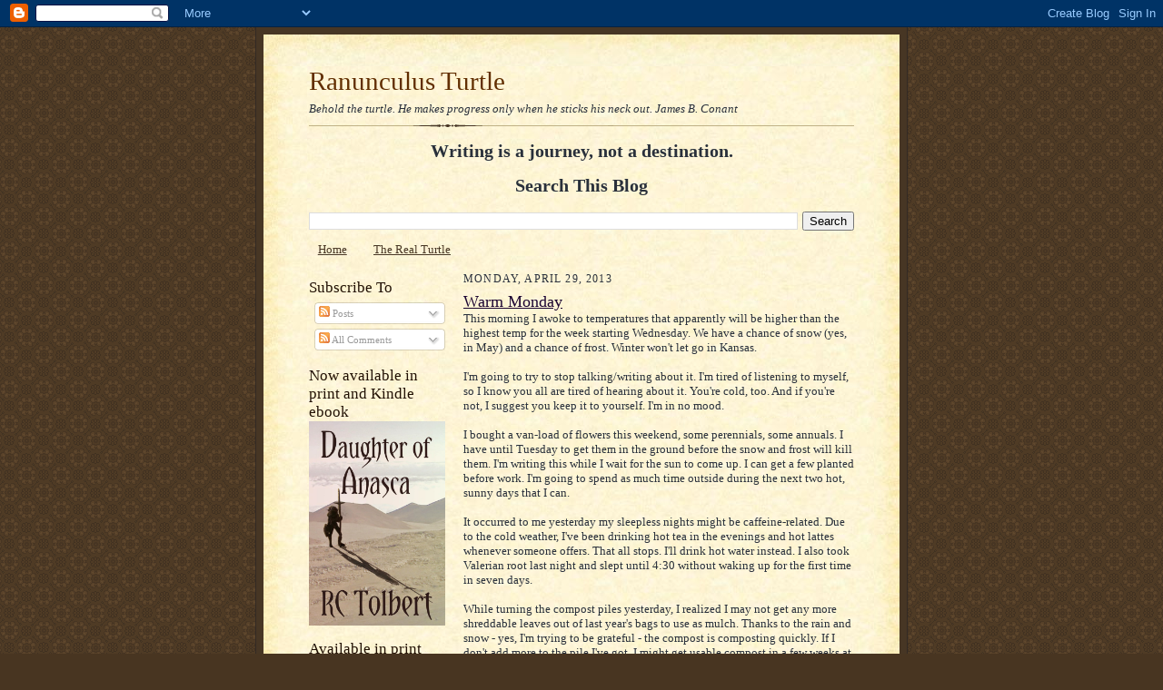

--- FILE ---
content_type: text/html; charset=UTF-8
request_url: http://www.robynntolbert.com/2013/04/
body_size: 18952
content:
<!DOCTYPE html>
<html dir='ltr'>
<head>
<link href='https://www.blogger.com/static/v1/widgets/2944754296-widget_css_bundle.css' rel='stylesheet' type='text/css'/>
<meta content='text/html; charset=UTF-8' http-equiv='Content-Type'/>
<meta content='blogger' name='generator'/>
<link href='http://www.robynntolbert.com/favicon.ico' rel='icon' type='image/x-icon'/>
<link href='http://www.robynntolbert.com/2013/04/' rel='canonical'/>
<link rel="alternate" type="application/atom+xml" title="Ranunculus Turtle - Atom" href="http://www.robynntolbert.com/feeds/posts/default" />
<link rel="alternate" type="application/rss+xml" title="Ranunculus Turtle - RSS" href="http://www.robynntolbert.com/feeds/posts/default?alt=rss" />
<link rel="service.post" type="application/atom+xml" title="Ranunculus Turtle - Atom" href="https://www.blogger.com/feeds/3080978988911278585/posts/default" />
<!--Can't find substitution for tag [blog.ieCssRetrofitLinks]-->
<meta content='http://www.robynntolbert.com/2013/04/' property='og:url'/>
<meta content='Ranunculus Turtle' property='og:title'/>
<meta content='Behold the turtle. He makes progress only when he sticks his neck out. James B. Conant' property='og:description'/>
<title>Ranunculus Turtle: April 2013</title>
<style id='page-skin-1' type='text/css'><!--
/*
-----------------------------------------------------
Blogger Template Style Sheet
Name:     Scribe
Date:     27 Feb 2004
Updated by: Blogger Team
------------------------------------------------------ */
/* Defaults
----------------------------------------------- */
body {
margin:0;
padding:0;
font-size: small;
text-align:center;
color:#29303b;
line-height:1.3em;
background:#483521 url("https://resources.blogblog.com/blogblog/data/scribe/bg.gif") repeat;
}
blockquote {
font-style:italic;
padding:0 32px;
line-height:1.6;
margin-top:0;
margin-right:0;
margin-bottom:.6em;
margin-left:0;
}
p {
margin:0;
padding:0;
}
abbr, acronym {
cursor:help;
font-style:normal;
}
code {
font-size: 90%;
white-space:normal;
color:#666;
}
hr {display:none;}
img {border:0;}
/* Link styles */
a:link {
color:#473624;
text-decoration:underline;
}
a:visited {
color: #956839;
text-decoration:underline;
}
a:hover {
color: #956839;
text-decoration:underline;
}
a:active {
color: #956839;
}
/* Layout
----------------------------------------------- */
#outer-wrapper {
background-color:#473624;
border-left:1px solid #332A24;
border-right:1px solid #332A24;
width:700px;
margin:0px auto;
padding:8px;
text-align:center;
font: normal normal 100% Georgia, Times New Roman,Sans-Serif;;
}
#main-top {
width:700px;
height:49px;
background:#FFF3DB url("https://resources.blogblog.com/blogblog/data/scribe/bg_paper_top.jpg") no-repeat top left;
margin:0px;
padding:0px;
display:block;
}
#main-bot {
width:700px;
height:81px;
background:#FFF3DB url("https://resources.blogblog.com/blogblog/data/scribe/bg_paper_bot.jpg") no-repeat top left;
margin:0;
padding:0;
display:block;
}
#wrap2 {
width:700px;
background:#FFF3DB url("https://resources.blogblog.com/blogblog/data/scribe/bg_paper_mid.jpg") repeat-y;
margin-top: -14px;
margin-right: 0px;
margin-bottom: 0px;
margin-left: 0px;
text-align:left;
display:block;
}
#wrap3 {
padding:0 50px;
}
.Header {
}
h1 {
margin:0;
padding-top:0;
padding-right:0;
padding-bottom:6px;
padding-left:0;
font: normal normal 225% Georgia, Times New Roman,sans-serif;
color: #612e00;
}
h1 a:link {
text-decoration:none;
color: #612e00;
}
h1 a:visited {
text-decoration:none;
}
h1 a:hover {
border:0;
text-decoration:none;
}
.Header .description {
margin:0;
padding:0;
line-height:1.5em;
color: #29303B;
font: italic normal 100% Georgia, Times New Roman, sans-serif;
}
#sidebar-wrapper {
clear:left;
}
#main {
width:430px;
float:right;
padding:8px 0;
margin:0;
word-wrap: break-word; /* fix for long text breaking sidebar float in IE */
overflow: hidden;     /* fix for long non-text content breaking IE sidebar float */
}
#sidebar {
width:150px;
float:left;
padding:8px 0;
margin:0;
word-wrap: break-word; /* fix for long text breaking sidebar float in IE */
overflow: hidden;     /* fix for long non-text content breaking IE sidebar float */
}
#footer {
clear:both;
background:url("https://resources.blogblog.com/blogblog/data/scribe/divider.gif") no-repeat top left;
padding-top:10px;
_padding-top:6px; /* IE Windows target */
}
#footer p {
line-height:1.5em;
font-size:75%;
}
/* Typography :: Main entry
----------------------------------------------- */
h2.date-header {
font-weight:normal;
text-transform:uppercase;
letter-spacing:.1em;
font-size:90%;
margin:0;
padding:0;
}
.post {
margin-top:8px;
margin-right:0;
margin-bottom:24px;
margin-left:0;
}
.post h3 {
font-weight:normal;
font-size:140%;
color:#1b0431;
margin:0;
padding:0;
}
.post h3 a {
color: #1b0431;
}
.post-body p {
line-height:1.5em;
margin-top:0;
margin-right:0;
margin-bottom:.6em;
margin-left:0;
}
.post-footer {
font-family: Verdana, sans-serif;
font-size:74%;
border-top:1px solid #BFB186;
padding-top:6px;
}
.post-footer a {
margin-right: 6px;
}
.post ul {
margin:0;
padding:0;
}
.post li {
line-height:1.5em;
list-style:none;
background:url("https://resources.blogblog.com/blogblog/data/scribe/list_icon.gif") no-repeat left .3em;
vertical-align:top;
padding-top: 0;
padding-right: 0;
padding-bottom: .6em;
padding-left: 17px;
margin:0;
}
.feed-links {
clear: both;
line-height: 2.5em;
}
#blog-pager-newer-link {
float: left;
}
#blog-pager-older-link {
float: right;
}
#blog-pager {
text-align: center;
}
/* Typography :: Sidebar
----------------------------------------------- */
.sidebar h2 {
margin:0;
padding:0;
color:#211104;
font: normal normal 150% Georgia, Times New Roman,sans-serif;
}
.sidebar h2 img {
margin-bottom:-4px;
}
.sidebar .widget {
font-size:86%;
margin-top:6px;
margin-right:0;
margin-bottom:12px;
margin-left:0;
padding:0;
line-height: 1.4em;
}
.sidebar ul li {
list-style: none;
margin:0;
}
.sidebar ul {
margin-left: 0;
padding-left: 0;
}
/* Comments
----------------------------------------------- */
#comments {}
#comments h4 {
font-weight:normal;
font-size:120%;
color:#29303B;
margin:0;
padding:0;
}
#comments-block {
line-height:1.5em;
}
.comment-author {
background:url("https://resources.blogblog.com/blogblog/data/scribe/list_icon.gif") no-repeat 2px .35em;
margin:.5em 0 0;
padding-top:0;
padding-right:0;
padding-bottom:0;
padding-left:20px;
font-weight:bold;
}
.comment-body {
margin:0;
padding-top:0;
padding-right:0;
padding-bottom:0;
padding-left:20px;
}
.comment-body p {
font-size:100%;
margin-top:0;
margin-right:0;
margin-bottom:.2em;
margin-left:0;
}
.comment-footer {
color:#29303B;
font-size:74%;
margin:0 0 10px;
padding-top:0;
padding-right:0;
padding-bottom:.75em;
padding-left:20px;
}
.comment-footer a:link {
color:#473624;
text-decoration:underline;
}
.comment-footer a:visited {
color:#716E6C;
text-decoration:underline;
}
.comment-footer a:hover {
color:#956839;
text-decoration:underline;
}
.comment-footer a:active {
color:#956839;
text-decoration:none;
}
.deleted-comment {
font-style:italic;
color:gray;
}
/* Profile
----------------------------------------------- */
#main .profile-data {
display:inline;
}
.profile-datablock, .profile-textblock {
margin-top:0;
margin-right:0;
margin-bottom:4px;
margin-left:0;
}
.profile-data {
margin:0;
padding-top:0;
padding-right:8px;
padding-bottom:0;
padding-left:0;
text-transform:uppercase;
letter-spacing:.1em;
font-size:90%;
color:#211104;
}
.profile-img {
float: left;
margin-top: 0;
margin-right: 5px;
margin-bottom: 5px;
margin-left: 0;
border:1px solid #A2907D;
padding:2px;
}
#header .widget, #main .widget {
margin-bottom:12px;
padding-bottom:12px;
}
#header {
background:url("https://resources.blogblog.com/blogblog/data/scribe/divider.gif") no-repeat bottom left;
}
/** Page structure tweaks for layout editor wireframe */
body#layout #outer-wrapper {
margin-top: 0;
padding-top: 0;
}
body#layout #wrap2,
body#layout #wrap3 {
margin-top: 0;
}
body#layout #main-top {
display:none;
}

--></style>
<link href='https://www.blogger.com/dyn-css/authorization.css?targetBlogID=3080978988911278585&amp;zx=f3f5b4fc-5110-4f59-a37a-4c445415e4e0' media='none' onload='if(media!=&#39;all&#39;)media=&#39;all&#39;' rel='stylesheet'/><noscript><link href='https://www.blogger.com/dyn-css/authorization.css?targetBlogID=3080978988911278585&amp;zx=f3f5b4fc-5110-4f59-a37a-4c445415e4e0' rel='stylesheet'/></noscript>
<meta name='google-adsense-platform-account' content='ca-host-pub-1556223355139109'/>
<meta name='google-adsense-platform-domain' content='blogspot.com'/>

</head>
<body>
<div class='navbar section' id='navbar'><div class='widget Navbar' data-version='1' id='Navbar1'><script type="text/javascript">
    function setAttributeOnload(object, attribute, val) {
      if(window.addEventListener) {
        window.addEventListener('load',
          function(){ object[attribute] = val; }, false);
      } else {
        window.attachEvent('onload', function(){ object[attribute] = val; });
      }
    }
  </script>
<div id="navbar-iframe-container"></div>
<script type="text/javascript" src="https://apis.google.com/js/platform.js"></script>
<script type="text/javascript">
      gapi.load("gapi.iframes:gapi.iframes.style.bubble", function() {
        if (gapi.iframes && gapi.iframes.getContext) {
          gapi.iframes.getContext().openChild({
              url: 'https://www.blogger.com/navbar/3080978988911278585?origin\x3dhttp://www.robynntolbert.com',
              where: document.getElementById("navbar-iframe-container"),
              id: "navbar-iframe"
          });
        }
      });
    </script><script type="text/javascript">
(function() {
var script = document.createElement('script');
script.type = 'text/javascript';
script.src = '//pagead2.googlesyndication.com/pagead/js/google_top_exp.js';
var head = document.getElementsByTagName('head')[0];
if (head) {
head.appendChild(script);
}})();
</script>
</div></div>
<div id='outer-wrapper'>
<div id='main-top'></div>
<!-- placeholder for image -->
<div id='wrap2'><div id='wrap3'>
<div class='header section' id='header'><div class='widget Header' data-version='1' id='Header1'>
<div id='header-inner'>
<div class='titlewrapper'>
<h1 class='title'>
<a href='http://www.robynntolbert.com/'>
Ranunculus Turtle
</a>
</h1>
</div>
<div class='descriptionwrapper'>
<p class='description'><span>Behold the turtle. He makes progress only when he sticks his neck out. James B. Conant</span></p>
</div>
</div>
</div></div>
<div id='crosscol-wrapper' style='text-align:center'>
<div class='crosscol section' id='crosscol'><div class='widget Text' data-version='1' id='Text1'>
<h2 class='title'>Writing is a journey, not a destination.</h2>
<div class='widget-content'>
</div>
<div class='clear'></div>
</div><div class='widget BlogSearch' data-version='1' id='BlogSearch1'>
<h2 class='title'>Search This Blog</h2>
<div class='widget-content'>
<div id='BlogSearch1_form'>
<form action='http://www.robynntolbert.com/search' class='gsc-search-box' target='_top'>
<table cellpadding='0' cellspacing='0' class='gsc-search-box'>
<tbody>
<tr>
<td class='gsc-input'>
<input autocomplete='off' class='gsc-input' name='q' size='10' title='search' type='text' value=''/>
</td>
<td class='gsc-search-button'>
<input class='gsc-search-button' title='search' type='submit' value='Search'/>
</td>
</tr>
</tbody>
</table>
</form>
</div>
</div>
<div class='clear'></div>
</div><div class='widget PageList' data-version='1' id='PageList1'>
<h2>Pages</h2>
<div class='widget-content'>
<ul>
<li>
<a href='http://www.robynntolbert.com/'>Home</a>
</li>
<li>
<a href='http://www.robynntolbert.com/p/the-real-turtle.html'>The Real Turtle</a>
</li>
</ul>
<div class='clear'></div>
</div>
</div></div>
</div>
<div id='sidebar-wrapper'>
<div class='sidebar section' id='sidebar'><div class='widget Subscribe' data-version='1' id='Subscribe1'>
<div style='white-space:nowrap'>
<h2 class='title'>Subscribe To</h2>
<div class='widget-content'>
<div class='subscribe-wrapper subscribe-type-POST'>
<div class='subscribe expanded subscribe-type-POST' id='SW_READER_LIST_Subscribe1POST' style='display:none;'>
<div class='top'>
<span class='inner' onclick='return(_SW_toggleReaderList(event, "Subscribe1POST"));'>
<img class='subscribe-dropdown-arrow' src='https://resources.blogblog.com/img/widgets/arrow_dropdown.gif'/>
<img align='absmiddle' alt='' border='0' class='feed-icon' src='https://resources.blogblog.com/img/icon_feed12.png'/>
Posts
</span>
<div class='feed-reader-links'>
<a class='feed-reader-link' href='https://www.netvibes.com/subscribe.php?url=http%3A%2F%2Fwww.robynntolbert.com%2Ffeeds%2Fposts%2Fdefault' target='_blank'>
<img src='https://resources.blogblog.com/img/widgets/subscribe-netvibes.png'/>
</a>
<a class='feed-reader-link' href='https://add.my.yahoo.com/content?url=http%3A%2F%2Fwww.robynntolbert.com%2Ffeeds%2Fposts%2Fdefault' target='_blank'>
<img src='https://resources.blogblog.com/img/widgets/subscribe-yahoo.png'/>
</a>
<a class='feed-reader-link' href='http://www.robynntolbert.com/feeds/posts/default' target='_blank'>
<img align='absmiddle' class='feed-icon' src='https://resources.blogblog.com/img/icon_feed12.png'/>
                  Atom
                </a>
</div>
</div>
<div class='bottom'></div>
</div>
<div class='subscribe' id='SW_READER_LIST_CLOSED_Subscribe1POST' onclick='return(_SW_toggleReaderList(event, "Subscribe1POST"));'>
<div class='top'>
<span class='inner'>
<img class='subscribe-dropdown-arrow' src='https://resources.blogblog.com/img/widgets/arrow_dropdown.gif'/>
<span onclick='return(_SW_toggleReaderList(event, "Subscribe1POST"));'>
<img align='absmiddle' alt='' border='0' class='feed-icon' src='https://resources.blogblog.com/img/icon_feed12.png'/>
Posts
</span>
</span>
</div>
<div class='bottom'></div>
</div>
</div>
<div class='subscribe-wrapper subscribe-type-COMMENT'>
<div class='subscribe expanded subscribe-type-COMMENT' id='SW_READER_LIST_Subscribe1COMMENT' style='display:none;'>
<div class='top'>
<span class='inner' onclick='return(_SW_toggleReaderList(event, "Subscribe1COMMENT"));'>
<img class='subscribe-dropdown-arrow' src='https://resources.blogblog.com/img/widgets/arrow_dropdown.gif'/>
<img align='absmiddle' alt='' border='0' class='feed-icon' src='https://resources.blogblog.com/img/icon_feed12.png'/>
All Comments
</span>
<div class='feed-reader-links'>
<a class='feed-reader-link' href='https://www.netvibes.com/subscribe.php?url=http%3A%2F%2Fwww.robynntolbert.com%2Ffeeds%2Fcomments%2Fdefault' target='_blank'>
<img src='https://resources.blogblog.com/img/widgets/subscribe-netvibes.png'/>
</a>
<a class='feed-reader-link' href='https://add.my.yahoo.com/content?url=http%3A%2F%2Fwww.robynntolbert.com%2Ffeeds%2Fcomments%2Fdefault' target='_blank'>
<img src='https://resources.blogblog.com/img/widgets/subscribe-yahoo.png'/>
</a>
<a class='feed-reader-link' href='http://www.robynntolbert.com/feeds/comments/default' target='_blank'>
<img align='absmiddle' class='feed-icon' src='https://resources.blogblog.com/img/icon_feed12.png'/>
                  Atom
                </a>
</div>
</div>
<div class='bottom'></div>
</div>
<div class='subscribe' id='SW_READER_LIST_CLOSED_Subscribe1COMMENT' onclick='return(_SW_toggleReaderList(event, "Subscribe1COMMENT"));'>
<div class='top'>
<span class='inner'>
<img class='subscribe-dropdown-arrow' src='https://resources.blogblog.com/img/widgets/arrow_dropdown.gif'/>
<span onclick='return(_SW_toggleReaderList(event, "Subscribe1COMMENT"));'>
<img align='absmiddle' alt='' border='0' class='feed-icon' src='https://resources.blogblog.com/img/icon_feed12.png'/>
All Comments
</span>
</span>
</div>
<div class='bottom'></div>
</div>
</div>
<div style='clear:both'></div>
</div>
</div>
<div class='clear'></div>
</div><div class='widget Image' data-version='1' id='Image5'>
<h2>Now available in print and Kindle ebook</h2>
<div class='widget-content'>
<a href='http://www.amazon.com/Daughter-Anasca-R-C-Tolbert/dp/1500744026/ref=sr_1_1?s=books&ie=UTF8&qid=1424695687&sr=1-1&keywords=daughter+of+anasca'>
<img alt='Now available in print and Kindle ebook' height='225' id='Image5_img' src='https://blogger.googleusercontent.com/img/b/R29vZ2xl/AVvXsEjZMwAnnM-iuCbjHRt6Sw-yRGD60YpgGNSkOOdiMQIfW4L_RcZJGqbA7xEG_7RMM05AHTG0SgpEdY-m1vC8MSKjp0riK526QQZrIAXWAx9eNw9zrGFwMujD3BWrcrztsoP9GnijtVNr8Wc/s1600/Daughter_of_Anasca_Cover_for_Kindle.jpg' width='150'/>
</a>
<br/>
</div>
<div class='clear'></div>
</div><div class='widget Image' data-version='1' id='Image2'>
<h2>Available in print and ebook.</h2>
<div class='widget-content'>
<a href='http://www.splashdownbooks.com/fantasy/star-of-justice'>
<img alt='Available in print and ebook.' height='150' id='Image2_img' src='https://blogger.googleusercontent.com/img/b/R29vZ2xl/AVvXsEhF29q0xnIfa7q4IArwTKk6xEVnNrNMbpNE5Cl0hAwlpLCziG8aKh8OHZIxcHy2k9kgHfruZGewQZLnrP9WAaoSgR8Hk6o1zRvmXfr4qLk9VeQecHB-4-SKQTStav56F-AFnhDBa7DJnYg/s150/starofjustice-100.jpg' width='100'/>
</a>
<br/>
</div>
<div class='clear'></div>
</div><div class='widget Image' data-version='1' id='Image4'>
<h2>Available in print and ebook.</h2>
<div class='widget-content'>
<a href='http://www.splashdownbooks.com/anthologies/aquasynthesis-again'>
<img alt='Available in print and ebook.' height='150' id='Image4_img' src='https://blogger.googleusercontent.com/img/b/R29vZ2xl/AVvXsEhlEsOGkZXF438DhFPfaSqjYqPrYqFoqohX5G_FACU38s2cWSW7-O0U0AYqSnxg1sZR0i76kIYhFLeV5Xft__VyQXPRUL8aYiudsc_t0e0HYTCsodbRdXthY7q97pIpvJhvCMwZ0t3l-V4/s150/27-Aqua2-250.jpg' width='100'/>
</a>
<br/>
</div>
<div class='clear'></div>
</div><div class='widget BlogArchive' data-version='1' id='BlogArchive1'>
<h2>Blog Archive</h2>
<div class='widget-content'>
<div id='ArchiveList'>
<div id='BlogArchive1_ArchiveList'>
<ul class='hierarchy'>
<li class='archivedate collapsed'>
<a class='toggle' href='javascript:void(0)'>
<span class='zippy'>

        &#9658;&#160;
      
</span>
</a>
<a class='post-count-link' href='http://www.robynntolbert.com/2025/'>
2025
</a>
<span class='post-count' dir='ltr'>(2)</span>
<ul class='hierarchy'>
<li class='archivedate collapsed'>
<a class='post-count-link' href='http://www.robynntolbert.com/2025/04/'>
April
</a>
<span class='post-count' dir='ltr'>(1)</span>
</li>
</ul>
<ul class='hierarchy'>
<li class='archivedate collapsed'>
<a class='post-count-link' href='http://www.robynntolbert.com/2025/03/'>
March
</a>
<span class='post-count' dir='ltr'>(1)</span>
</li>
</ul>
</li>
</ul>
<ul class='hierarchy'>
<li class='archivedate collapsed'>
<a class='toggle' href='javascript:void(0)'>
<span class='zippy'>

        &#9658;&#160;
      
</span>
</a>
<a class='post-count-link' href='http://www.robynntolbert.com/2024/'>
2024
</a>
<span class='post-count' dir='ltr'>(7)</span>
<ul class='hierarchy'>
<li class='archivedate collapsed'>
<a class='post-count-link' href='http://www.robynntolbert.com/2024/11/'>
November
</a>
<span class='post-count' dir='ltr'>(1)</span>
</li>
</ul>
<ul class='hierarchy'>
<li class='archivedate collapsed'>
<a class='post-count-link' href='http://www.robynntolbert.com/2024/10/'>
October
</a>
<span class='post-count' dir='ltr'>(1)</span>
</li>
</ul>
<ul class='hierarchy'>
<li class='archivedate collapsed'>
<a class='post-count-link' href='http://www.robynntolbert.com/2024/09/'>
September
</a>
<span class='post-count' dir='ltr'>(2)</span>
</li>
</ul>
<ul class='hierarchy'>
<li class='archivedate collapsed'>
<a class='post-count-link' href='http://www.robynntolbert.com/2024/01/'>
January
</a>
<span class='post-count' dir='ltr'>(3)</span>
</li>
</ul>
</li>
</ul>
<ul class='hierarchy'>
<li class='archivedate collapsed'>
<a class='toggle' href='javascript:void(0)'>
<span class='zippy'>

        &#9658;&#160;
      
</span>
</a>
<a class='post-count-link' href='http://www.robynntolbert.com/2023/'>
2023
</a>
<span class='post-count' dir='ltr'>(20)</span>
<ul class='hierarchy'>
<li class='archivedate collapsed'>
<a class='post-count-link' href='http://www.robynntolbert.com/2023/12/'>
December
</a>
<span class='post-count' dir='ltr'>(20)</span>
</li>
</ul>
</li>
</ul>
<ul class='hierarchy'>
<li class='archivedate collapsed'>
<a class='toggle' href='javascript:void(0)'>
<span class='zippy'>

        &#9658;&#160;
      
</span>
</a>
<a class='post-count-link' href='http://www.robynntolbert.com/2022/'>
2022
</a>
<span class='post-count' dir='ltr'>(1)</span>
<ul class='hierarchy'>
<li class='archivedate collapsed'>
<a class='post-count-link' href='http://www.robynntolbert.com/2022/01/'>
January
</a>
<span class='post-count' dir='ltr'>(1)</span>
</li>
</ul>
</li>
</ul>
<ul class='hierarchy'>
<li class='archivedate collapsed'>
<a class='toggle' href='javascript:void(0)'>
<span class='zippy'>

        &#9658;&#160;
      
</span>
</a>
<a class='post-count-link' href='http://www.robynntolbert.com/2021/'>
2021
</a>
<span class='post-count' dir='ltr'>(20)</span>
<ul class='hierarchy'>
<li class='archivedate collapsed'>
<a class='post-count-link' href='http://www.robynntolbert.com/2021/04/'>
April
</a>
<span class='post-count' dir='ltr'>(11)</span>
</li>
</ul>
<ul class='hierarchy'>
<li class='archivedate collapsed'>
<a class='post-count-link' href='http://www.robynntolbert.com/2021/03/'>
March
</a>
<span class='post-count' dir='ltr'>(9)</span>
</li>
</ul>
</li>
</ul>
<ul class='hierarchy'>
<li class='archivedate collapsed'>
<a class='toggle' href='javascript:void(0)'>
<span class='zippy'>

        &#9658;&#160;
      
</span>
</a>
<a class='post-count-link' href='http://www.robynntolbert.com/2018/'>
2018
</a>
<span class='post-count' dir='ltr'>(1)</span>
<ul class='hierarchy'>
<li class='archivedate collapsed'>
<a class='post-count-link' href='http://www.robynntolbert.com/2018/01/'>
January
</a>
<span class='post-count' dir='ltr'>(1)</span>
</li>
</ul>
</li>
</ul>
<ul class='hierarchy'>
<li class='archivedate collapsed'>
<a class='toggle' href='javascript:void(0)'>
<span class='zippy'>

        &#9658;&#160;
      
</span>
</a>
<a class='post-count-link' href='http://www.robynntolbert.com/2017/'>
2017
</a>
<span class='post-count' dir='ltr'>(8)</span>
<ul class='hierarchy'>
<li class='archivedate collapsed'>
<a class='post-count-link' href='http://www.robynntolbert.com/2017/03/'>
March
</a>
<span class='post-count' dir='ltr'>(2)</span>
</li>
</ul>
<ul class='hierarchy'>
<li class='archivedate collapsed'>
<a class='post-count-link' href='http://www.robynntolbert.com/2017/02/'>
February
</a>
<span class='post-count' dir='ltr'>(1)</span>
</li>
</ul>
<ul class='hierarchy'>
<li class='archivedate collapsed'>
<a class='post-count-link' href='http://www.robynntolbert.com/2017/01/'>
January
</a>
<span class='post-count' dir='ltr'>(5)</span>
</li>
</ul>
</li>
</ul>
<ul class='hierarchy'>
<li class='archivedate collapsed'>
<a class='toggle' href='javascript:void(0)'>
<span class='zippy'>

        &#9658;&#160;
      
</span>
</a>
<a class='post-count-link' href='http://www.robynntolbert.com/2016/'>
2016
</a>
<span class='post-count' dir='ltr'>(71)</span>
<ul class='hierarchy'>
<li class='archivedate collapsed'>
<a class='post-count-link' href='http://www.robynntolbert.com/2016/12/'>
December
</a>
<span class='post-count' dir='ltr'>(15)</span>
</li>
</ul>
<ul class='hierarchy'>
<li class='archivedate collapsed'>
<a class='post-count-link' href='http://www.robynntolbert.com/2016/11/'>
November
</a>
<span class='post-count' dir='ltr'>(4)</span>
</li>
</ul>
<ul class='hierarchy'>
<li class='archivedate collapsed'>
<a class='post-count-link' href='http://www.robynntolbert.com/2016/10/'>
October
</a>
<span class='post-count' dir='ltr'>(6)</span>
</li>
</ul>
<ul class='hierarchy'>
<li class='archivedate collapsed'>
<a class='post-count-link' href='http://www.robynntolbert.com/2016/09/'>
September
</a>
<span class='post-count' dir='ltr'>(2)</span>
</li>
</ul>
<ul class='hierarchy'>
<li class='archivedate collapsed'>
<a class='post-count-link' href='http://www.robynntolbert.com/2016/08/'>
August
</a>
<span class='post-count' dir='ltr'>(1)</span>
</li>
</ul>
<ul class='hierarchy'>
<li class='archivedate collapsed'>
<a class='post-count-link' href='http://www.robynntolbert.com/2016/06/'>
June
</a>
<span class='post-count' dir='ltr'>(1)</span>
</li>
</ul>
<ul class='hierarchy'>
<li class='archivedate collapsed'>
<a class='post-count-link' href='http://www.robynntolbert.com/2016/05/'>
May
</a>
<span class='post-count' dir='ltr'>(2)</span>
</li>
</ul>
<ul class='hierarchy'>
<li class='archivedate collapsed'>
<a class='post-count-link' href='http://www.robynntolbert.com/2016/04/'>
April
</a>
<span class='post-count' dir='ltr'>(1)</span>
</li>
</ul>
<ul class='hierarchy'>
<li class='archivedate collapsed'>
<a class='post-count-link' href='http://www.robynntolbert.com/2016/03/'>
March
</a>
<span class='post-count' dir='ltr'>(6)</span>
</li>
</ul>
<ul class='hierarchy'>
<li class='archivedate collapsed'>
<a class='post-count-link' href='http://www.robynntolbert.com/2016/02/'>
February
</a>
<span class='post-count' dir='ltr'>(15)</span>
</li>
</ul>
<ul class='hierarchy'>
<li class='archivedate collapsed'>
<a class='post-count-link' href='http://www.robynntolbert.com/2016/01/'>
January
</a>
<span class='post-count' dir='ltr'>(18)</span>
</li>
</ul>
</li>
</ul>
<ul class='hierarchy'>
<li class='archivedate collapsed'>
<a class='toggle' href='javascript:void(0)'>
<span class='zippy'>

        &#9658;&#160;
      
</span>
</a>
<a class='post-count-link' href='http://www.robynntolbert.com/2015/'>
2015
</a>
<span class='post-count' dir='ltr'>(43)</span>
<ul class='hierarchy'>
<li class='archivedate collapsed'>
<a class='post-count-link' href='http://www.robynntolbert.com/2015/12/'>
December
</a>
<span class='post-count' dir='ltr'>(16)</span>
</li>
</ul>
<ul class='hierarchy'>
<li class='archivedate collapsed'>
<a class='post-count-link' href='http://www.robynntolbert.com/2015/11/'>
November
</a>
<span class='post-count' dir='ltr'>(12)</span>
</li>
</ul>
<ul class='hierarchy'>
<li class='archivedate collapsed'>
<a class='post-count-link' href='http://www.robynntolbert.com/2015/10/'>
October
</a>
<span class='post-count' dir='ltr'>(1)</span>
</li>
</ul>
<ul class='hierarchy'>
<li class='archivedate collapsed'>
<a class='post-count-link' href='http://www.robynntolbert.com/2015/08/'>
August
</a>
<span class='post-count' dir='ltr'>(2)</span>
</li>
</ul>
<ul class='hierarchy'>
<li class='archivedate collapsed'>
<a class='post-count-link' href='http://www.robynntolbert.com/2015/06/'>
June
</a>
<span class='post-count' dir='ltr'>(1)</span>
</li>
</ul>
<ul class='hierarchy'>
<li class='archivedate collapsed'>
<a class='post-count-link' href='http://www.robynntolbert.com/2015/05/'>
May
</a>
<span class='post-count' dir='ltr'>(2)</span>
</li>
</ul>
<ul class='hierarchy'>
<li class='archivedate collapsed'>
<a class='post-count-link' href='http://www.robynntolbert.com/2015/03/'>
March
</a>
<span class='post-count' dir='ltr'>(3)</span>
</li>
</ul>
<ul class='hierarchy'>
<li class='archivedate collapsed'>
<a class='post-count-link' href='http://www.robynntolbert.com/2015/02/'>
February
</a>
<span class='post-count' dir='ltr'>(1)</span>
</li>
</ul>
<ul class='hierarchy'>
<li class='archivedate collapsed'>
<a class='post-count-link' href='http://www.robynntolbert.com/2015/01/'>
January
</a>
<span class='post-count' dir='ltr'>(5)</span>
</li>
</ul>
</li>
</ul>
<ul class='hierarchy'>
<li class='archivedate collapsed'>
<a class='toggle' href='javascript:void(0)'>
<span class='zippy'>

        &#9658;&#160;
      
</span>
</a>
<a class='post-count-link' href='http://www.robynntolbert.com/2014/'>
2014
</a>
<span class='post-count' dir='ltr'>(51)</span>
<ul class='hierarchy'>
<li class='archivedate collapsed'>
<a class='post-count-link' href='http://www.robynntolbert.com/2014/12/'>
December
</a>
<span class='post-count' dir='ltr'>(5)</span>
</li>
</ul>
<ul class='hierarchy'>
<li class='archivedate collapsed'>
<a class='post-count-link' href='http://www.robynntolbert.com/2014/11/'>
November
</a>
<span class='post-count' dir='ltr'>(8)</span>
</li>
</ul>
<ul class='hierarchy'>
<li class='archivedate collapsed'>
<a class='post-count-link' href='http://www.robynntolbert.com/2014/10/'>
October
</a>
<span class='post-count' dir='ltr'>(1)</span>
</li>
</ul>
<ul class='hierarchy'>
<li class='archivedate collapsed'>
<a class='post-count-link' href='http://www.robynntolbert.com/2014/09/'>
September
</a>
<span class='post-count' dir='ltr'>(2)</span>
</li>
</ul>
<ul class='hierarchy'>
<li class='archivedate collapsed'>
<a class='post-count-link' href='http://www.robynntolbert.com/2014/08/'>
August
</a>
<span class='post-count' dir='ltr'>(3)</span>
</li>
</ul>
<ul class='hierarchy'>
<li class='archivedate collapsed'>
<a class='post-count-link' href='http://www.robynntolbert.com/2014/07/'>
July
</a>
<span class='post-count' dir='ltr'>(4)</span>
</li>
</ul>
<ul class='hierarchy'>
<li class='archivedate collapsed'>
<a class='post-count-link' href='http://www.robynntolbert.com/2014/06/'>
June
</a>
<span class='post-count' dir='ltr'>(10)</span>
</li>
</ul>
<ul class='hierarchy'>
<li class='archivedate collapsed'>
<a class='post-count-link' href='http://www.robynntolbert.com/2014/05/'>
May
</a>
<span class='post-count' dir='ltr'>(6)</span>
</li>
</ul>
<ul class='hierarchy'>
<li class='archivedate collapsed'>
<a class='post-count-link' href='http://www.robynntolbert.com/2014/03/'>
March
</a>
<span class='post-count' dir='ltr'>(5)</span>
</li>
</ul>
<ul class='hierarchy'>
<li class='archivedate collapsed'>
<a class='post-count-link' href='http://www.robynntolbert.com/2014/02/'>
February
</a>
<span class='post-count' dir='ltr'>(2)</span>
</li>
</ul>
<ul class='hierarchy'>
<li class='archivedate collapsed'>
<a class='post-count-link' href='http://www.robynntolbert.com/2014/01/'>
January
</a>
<span class='post-count' dir='ltr'>(5)</span>
</li>
</ul>
</li>
</ul>
<ul class='hierarchy'>
<li class='archivedate expanded'>
<a class='toggle' href='javascript:void(0)'>
<span class='zippy toggle-open'>

        &#9660;&#160;
      
</span>
</a>
<a class='post-count-link' href='http://www.robynntolbert.com/2013/'>
2013
</a>
<span class='post-count' dir='ltr'>(100)</span>
<ul class='hierarchy'>
<li class='archivedate collapsed'>
<a class='post-count-link' href='http://www.robynntolbert.com/2013/12/'>
December
</a>
<span class='post-count' dir='ltr'>(5)</span>
</li>
</ul>
<ul class='hierarchy'>
<li class='archivedate collapsed'>
<a class='post-count-link' href='http://www.robynntolbert.com/2013/11/'>
November
</a>
<span class='post-count' dir='ltr'>(6)</span>
</li>
</ul>
<ul class='hierarchy'>
<li class='archivedate collapsed'>
<a class='post-count-link' href='http://www.robynntolbert.com/2013/10/'>
October
</a>
<span class='post-count' dir='ltr'>(13)</span>
</li>
</ul>
<ul class='hierarchy'>
<li class='archivedate collapsed'>
<a class='post-count-link' href='http://www.robynntolbert.com/2013/09/'>
September
</a>
<span class='post-count' dir='ltr'>(10)</span>
</li>
</ul>
<ul class='hierarchy'>
<li class='archivedate collapsed'>
<a class='post-count-link' href='http://www.robynntolbert.com/2013/08/'>
August
</a>
<span class='post-count' dir='ltr'>(10)</span>
</li>
</ul>
<ul class='hierarchy'>
<li class='archivedate collapsed'>
<a class='post-count-link' href='http://www.robynntolbert.com/2013/07/'>
July
</a>
<span class='post-count' dir='ltr'>(6)</span>
</li>
</ul>
<ul class='hierarchy'>
<li class='archivedate collapsed'>
<a class='post-count-link' href='http://www.robynntolbert.com/2013/06/'>
June
</a>
<span class='post-count' dir='ltr'>(4)</span>
</li>
</ul>
<ul class='hierarchy'>
<li class='archivedate collapsed'>
<a class='post-count-link' href='http://www.robynntolbert.com/2013/05/'>
May
</a>
<span class='post-count' dir='ltr'>(4)</span>
</li>
</ul>
<ul class='hierarchy'>
<li class='archivedate expanded'>
<a class='post-count-link' href='http://www.robynntolbert.com/2013/04/'>
April
</a>
<span class='post-count' dir='ltr'>(9)</span>
</li>
</ul>
<ul class='hierarchy'>
<li class='archivedate collapsed'>
<a class='post-count-link' href='http://www.robynntolbert.com/2013/03/'>
March
</a>
<span class='post-count' dir='ltr'>(10)</span>
</li>
</ul>
<ul class='hierarchy'>
<li class='archivedate collapsed'>
<a class='post-count-link' href='http://www.robynntolbert.com/2013/02/'>
February
</a>
<span class='post-count' dir='ltr'>(8)</span>
</li>
</ul>
<ul class='hierarchy'>
<li class='archivedate collapsed'>
<a class='post-count-link' href='http://www.robynntolbert.com/2013/01/'>
January
</a>
<span class='post-count' dir='ltr'>(15)</span>
</li>
</ul>
</li>
</ul>
<ul class='hierarchy'>
<li class='archivedate collapsed'>
<a class='toggle' href='javascript:void(0)'>
<span class='zippy'>

        &#9658;&#160;
      
</span>
</a>
<a class='post-count-link' href='http://www.robynntolbert.com/2012/'>
2012
</a>
<span class='post-count' dir='ltr'>(133)</span>
<ul class='hierarchy'>
<li class='archivedate collapsed'>
<a class='post-count-link' href='http://www.robynntolbert.com/2012/12/'>
December
</a>
<span class='post-count' dir='ltr'>(11)</span>
</li>
</ul>
<ul class='hierarchy'>
<li class='archivedate collapsed'>
<a class='post-count-link' href='http://www.robynntolbert.com/2012/11/'>
November
</a>
<span class='post-count' dir='ltr'>(10)</span>
</li>
</ul>
<ul class='hierarchy'>
<li class='archivedate collapsed'>
<a class='post-count-link' href='http://www.robynntolbert.com/2012/10/'>
October
</a>
<span class='post-count' dir='ltr'>(17)</span>
</li>
</ul>
<ul class='hierarchy'>
<li class='archivedate collapsed'>
<a class='post-count-link' href='http://www.robynntolbert.com/2012/09/'>
September
</a>
<span class='post-count' dir='ltr'>(10)</span>
</li>
</ul>
<ul class='hierarchy'>
<li class='archivedate collapsed'>
<a class='post-count-link' href='http://www.robynntolbert.com/2012/08/'>
August
</a>
<span class='post-count' dir='ltr'>(12)</span>
</li>
</ul>
<ul class='hierarchy'>
<li class='archivedate collapsed'>
<a class='post-count-link' href='http://www.robynntolbert.com/2012/07/'>
July
</a>
<span class='post-count' dir='ltr'>(18)</span>
</li>
</ul>
<ul class='hierarchy'>
<li class='archivedate collapsed'>
<a class='post-count-link' href='http://www.robynntolbert.com/2012/06/'>
June
</a>
<span class='post-count' dir='ltr'>(16)</span>
</li>
</ul>
<ul class='hierarchy'>
<li class='archivedate collapsed'>
<a class='post-count-link' href='http://www.robynntolbert.com/2012/05/'>
May
</a>
<span class='post-count' dir='ltr'>(14)</span>
</li>
</ul>
<ul class='hierarchy'>
<li class='archivedate collapsed'>
<a class='post-count-link' href='http://www.robynntolbert.com/2012/04/'>
April
</a>
<span class='post-count' dir='ltr'>(3)</span>
</li>
</ul>
<ul class='hierarchy'>
<li class='archivedate collapsed'>
<a class='post-count-link' href='http://www.robynntolbert.com/2012/03/'>
March
</a>
<span class='post-count' dir='ltr'>(2)</span>
</li>
</ul>
<ul class='hierarchy'>
<li class='archivedate collapsed'>
<a class='post-count-link' href='http://www.robynntolbert.com/2012/02/'>
February
</a>
<span class='post-count' dir='ltr'>(10)</span>
</li>
</ul>
<ul class='hierarchy'>
<li class='archivedate collapsed'>
<a class='post-count-link' href='http://www.robynntolbert.com/2012/01/'>
January
</a>
<span class='post-count' dir='ltr'>(10)</span>
</li>
</ul>
</li>
</ul>
<ul class='hierarchy'>
<li class='archivedate collapsed'>
<a class='toggle' href='javascript:void(0)'>
<span class='zippy'>

        &#9658;&#160;
      
</span>
</a>
<a class='post-count-link' href='http://www.robynntolbert.com/2011/'>
2011
</a>
<span class='post-count' dir='ltr'>(165)</span>
<ul class='hierarchy'>
<li class='archivedate collapsed'>
<a class='post-count-link' href='http://www.robynntolbert.com/2011/12/'>
December
</a>
<span class='post-count' dir='ltr'>(6)</span>
</li>
</ul>
<ul class='hierarchy'>
<li class='archivedate collapsed'>
<a class='post-count-link' href='http://www.robynntolbert.com/2011/11/'>
November
</a>
<span class='post-count' dir='ltr'>(8)</span>
</li>
</ul>
<ul class='hierarchy'>
<li class='archivedate collapsed'>
<a class='post-count-link' href='http://www.robynntolbert.com/2011/10/'>
October
</a>
<span class='post-count' dir='ltr'>(14)</span>
</li>
</ul>
<ul class='hierarchy'>
<li class='archivedate collapsed'>
<a class='post-count-link' href='http://www.robynntolbert.com/2011/09/'>
September
</a>
<span class='post-count' dir='ltr'>(10)</span>
</li>
</ul>
<ul class='hierarchy'>
<li class='archivedate collapsed'>
<a class='post-count-link' href='http://www.robynntolbert.com/2011/08/'>
August
</a>
<span class='post-count' dir='ltr'>(15)</span>
</li>
</ul>
<ul class='hierarchy'>
<li class='archivedate collapsed'>
<a class='post-count-link' href='http://www.robynntolbert.com/2011/07/'>
July
</a>
<span class='post-count' dir='ltr'>(13)</span>
</li>
</ul>
<ul class='hierarchy'>
<li class='archivedate collapsed'>
<a class='post-count-link' href='http://www.robynntolbert.com/2011/06/'>
June
</a>
<span class='post-count' dir='ltr'>(16)</span>
</li>
</ul>
<ul class='hierarchy'>
<li class='archivedate collapsed'>
<a class='post-count-link' href='http://www.robynntolbert.com/2011/05/'>
May
</a>
<span class='post-count' dir='ltr'>(15)</span>
</li>
</ul>
<ul class='hierarchy'>
<li class='archivedate collapsed'>
<a class='post-count-link' href='http://www.robynntolbert.com/2011/04/'>
April
</a>
<span class='post-count' dir='ltr'>(16)</span>
</li>
</ul>
<ul class='hierarchy'>
<li class='archivedate collapsed'>
<a class='post-count-link' href='http://www.robynntolbert.com/2011/03/'>
March
</a>
<span class='post-count' dir='ltr'>(18)</span>
</li>
</ul>
<ul class='hierarchy'>
<li class='archivedate collapsed'>
<a class='post-count-link' href='http://www.robynntolbert.com/2011/02/'>
February
</a>
<span class='post-count' dir='ltr'>(17)</span>
</li>
</ul>
<ul class='hierarchy'>
<li class='archivedate collapsed'>
<a class='post-count-link' href='http://www.robynntolbert.com/2011/01/'>
January
</a>
<span class='post-count' dir='ltr'>(17)</span>
</li>
</ul>
</li>
</ul>
<ul class='hierarchy'>
<li class='archivedate collapsed'>
<a class='toggle' href='javascript:void(0)'>
<span class='zippy'>

        &#9658;&#160;
      
</span>
</a>
<a class='post-count-link' href='http://www.robynntolbert.com/2010/'>
2010
</a>
<span class='post-count' dir='ltr'>(268)</span>
<ul class='hierarchy'>
<li class='archivedate collapsed'>
<a class='post-count-link' href='http://www.robynntolbert.com/2010/12/'>
December
</a>
<span class='post-count' dir='ltr'>(23)</span>
</li>
</ul>
<ul class='hierarchy'>
<li class='archivedate collapsed'>
<a class='post-count-link' href='http://www.robynntolbert.com/2010/11/'>
November
</a>
<span class='post-count' dir='ltr'>(19)</span>
</li>
</ul>
<ul class='hierarchy'>
<li class='archivedate collapsed'>
<a class='post-count-link' href='http://www.robynntolbert.com/2010/10/'>
October
</a>
<span class='post-count' dir='ltr'>(24)</span>
</li>
</ul>
<ul class='hierarchy'>
<li class='archivedate collapsed'>
<a class='post-count-link' href='http://www.robynntolbert.com/2010/09/'>
September
</a>
<span class='post-count' dir='ltr'>(25)</span>
</li>
</ul>
<ul class='hierarchy'>
<li class='archivedate collapsed'>
<a class='post-count-link' href='http://www.robynntolbert.com/2010/08/'>
August
</a>
<span class='post-count' dir='ltr'>(20)</span>
</li>
</ul>
<ul class='hierarchy'>
<li class='archivedate collapsed'>
<a class='post-count-link' href='http://www.robynntolbert.com/2010/07/'>
July
</a>
<span class='post-count' dir='ltr'>(18)</span>
</li>
</ul>
<ul class='hierarchy'>
<li class='archivedate collapsed'>
<a class='post-count-link' href='http://www.robynntolbert.com/2010/06/'>
June
</a>
<span class='post-count' dir='ltr'>(13)</span>
</li>
</ul>
<ul class='hierarchy'>
<li class='archivedate collapsed'>
<a class='post-count-link' href='http://www.robynntolbert.com/2010/05/'>
May
</a>
<span class='post-count' dir='ltr'>(24)</span>
</li>
</ul>
<ul class='hierarchy'>
<li class='archivedate collapsed'>
<a class='post-count-link' href='http://www.robynntolbert.com/2010/04/'>
April
</a>
<span class='post-count' dir='ltr'>(22)</span>
</li>
</ul>
<ul class='hierarchy'>
<li class='archivedate collapsed'>
<a class='post-count-link' href='http://www.robynntolbert.com/2010/03/'>
March
</a>
<span class='post-count' dir='ltr'>(27)</span>
</li>
</ul>
<ul class='hierarchy'>
<li class='archivedate collapsed'>
<a class='post-count-link' href='http://www.robynntolbert.com/2010/02/'>
February
</a>
<span class='post-count' dir='ltr'>(25)</span>
</li>
</ul>
<ul class='hierarchy'>
<li class='archivedate collapsed'>
<a class='post-count-link' href='http://www.robynntolbert.com/2010/01/'>
January
</a>
<span class='post-count' dir='ltr'>(28)</span>
</li>
</ul>
</li>
</ul>
<ul class='hierarchy'>
<li class='archivedate collapsed'>
<a class='toggle' href='javascript:void(0)'>
<span class='zippy'>

        &#9658;&#160;
      
</span>
</a>
<a class='post-count-link' href='http://www.robynntolbert.com/2009/'>
2009
</a>
<span class='post-count' dir='ltr'>(115)</span>
<ul class='hierarchy'>
<li class='archivedate collapsed'>
<a class='post-count-link' href='http://www.robynntolbert.com/2009/12/'>
December
</a>
<span class='post-count' dir='ltr'>(30)</span>
</li>
</ul>
<ul class='hierarchy'>
<li class='archivedate collapsed'>
<a class='post-count-link' href='http://www.robynntolbert.com/2009/11/'>
November
</a>
<span class='post-count' dir='ltr'>(28)</span>
</li>
</ul>
<ul class='hierarchy'>
<li class='archivedate collapsed'>
<a class='post-count-link' href='http://www.robynntolbert.com/2009/10/'>
October
</a>
<span class='post-count' dir='ltr'>(30)</span>
</li>
</ul>
<ul class='hierarchy'>
<li class='archivedate collapsed'>
<a class='post-count-link' href='http://www.robynntolbert.com/2009/09/'>
September
</a>
<span class='post-count' dir='ltr'>(27)</span>
</li>
</ul>
</li>
</ul>
</div>
</div>
<div class='clear'></div>
</div>
</div></div>
</div>
<div class='main section' id='main'><div class='widget Blog' data-version='1' id='Blog1'>
<div class='blog-posts hfeed'>

          <div class="date-outer">
        
<h2 class='date-header'><span>Monday, April 29, 2013</span></h2>

          <div class="date-posts">
        
<div class='post-outer'>
<div class='post hentry uncustomized-post-template' itemprop='blogPost' itemscope='itemscope' itemtype='http://schema.org/BlogPosting'>
<meta content='3080978988911278585' itemprop='blogId'/>
<meta content='2587878947914817507' itemprop='postId'/>
<a name='2587878947914817507'></a>
<h3 class='post-title entry-title' itemprop='name'>
<a href='http://www.robynntolbert.com/2013/04/warm-monday.html'>Warm Monday </a>
</h3>
<div class='post-header'>
<div class='post-header-line-1'></div>
</div>
<div class='post-body entry-content' id='post-body-2587878947914817507' itemprop='description articleBody'>
This morning I awoke to temperatures that apparently will be higher than the highest temp for the week starting Wednesday. We have a chance of snow (yes, in May) and a chance of frost. Winter won't let go in Kansas. <br />
<br />
I'm going to try to stop talking/writing about it. I'm tired of listening to myself, so I know you all are tired of hearing about it. You're cold, too. And if you're not, I suggest you keep it to yourself. I'm in no mood.<br />
<br />
I bought a van-load of flowers this weekend, some perennials, some annuals. I have until Tuesday to get them in the ground before the snow and frost will kill them. I'm writing this while I wait for the sun to come up. I can get a few planted before work. I'm going to spend as much time outside during the next two hot, sunny days that I can. <br />
<br />
It occurred to me yesterday my sleepless nights might be caffeine-related. Due to the cold weather, I've been drinking hot tea in the evenings and hot lattes whenever someone offers. That all stops. I'll drink hot water instead. I also took Valerian root last night and slept until 4:30 without waking up for the first time in seven days. <br />
<br />
While turning the compost piles yesterday, I realized I may not get any more shreddable leaves out of last year's bags to use as mulch. Thanks to the rain and snow - yes, I'm trying to be grateful - the compost is composting quickly. If I don't add more to the pile I've got, I might get usable compost in a few weeks at this rate, and that's as good as mulch, I guess.<br />
<br />
Well, the sun's up and I can see the ground. That means I'm out into The Swamp to plant.<br />
<br />
Happy Monday, dear readers. Catch a few rays if you can and think of me. 
<div style='clear: both;'></div>
</div>
<div class='post-footer'>
<div class='post-footer-line post-footer-line-1'>
<span class='post-author vcard'>
Posted by
<span class='fn' itemprop='author' itemscope='itemscope' itemtype='http://schema.org/Person'>
<meta content='https://www.blogger.com/profile/15141254504443757066' itemprop='url'/>
<a class='g-profile' href='https://www.blogger.com/profile/15141254504443757066' rel='author' title='author profile'>
<span itemprop='name'>Robynn Tolbert</span>
</a>
</span>
</span>
<span class='post-timestamp'>
at
<meta content='http://www.robynntolbert.com/2013/04/warm-monday.html' itemprop='url'/>
<a class='timestamp-link' href='http://www.robynntolbert.com/2013/04/warm-monday.html' rel='bookmark' title='permanent link'><abbr class='published' itemprop='datePublished' title='2013-04-29T06:33:00-05:00'>6:33&#8239;AM</abbr></a>
</span>
<span class='post-comment-link'>
<a class='comment-link' href='http://www.robynntolbert.com/2013/04/warm-monday.html#comment-form' onclick=''>
No comments:
  </a>
</span>
<span class='post-icons'>
<span class='item-control blog-admin pid-1254881381'>
<a href='https://www.blogger.com/post-edit.g?blogID=3080978988911278585&postID=2587878947914817507&from=pencil' title='Edit Post'>
<img alt='' class='icon-action' height='18' src='https://resources.blogblog.com/img/icon18_edit_allbkg.gif' width='18'/>
</a>
</span>
</span>
<div class='post-share-buttons goog-inline-block'>
<a class='goog-inline-block share-button sb-email' href='https://www.blogger.com/share-post.g?blogID=3080978988911278585&postID=2587878947914817507&target=email' target='_blank' title='Email This'><span class='share-button-link-text'>Email This</span></a><a class='goog-inline-block share-button sb-blog' href='https://www.blogger.com/share-post.g?blogID=3080978988911278585&postID=2587878947914817507&target=blog' onclick='window.open(this.href, "_blank", "height=270,width=475"); return false;' target='_blank' title='BlogThis!'><span class='share-button-link-text'>BlogThis!</span></a><a class='goog-inline-block share-button sb-twitter' href='https://www.blogger.com/share-post.g?blogID=3080978988911278585&postID=2587878947914817507&target=twitter' target='_blank' title='Share to X'><span class='share-button-link-text'>Share to X</span></a><a class='goog-inline-block share-button sb-facebook' href='https://www.blogger.com/share-post.g?blogID=3080978988911278585&postID=2587878947914817507&target=facebook' onclick='window.open(this.href, "_blank", "height=430,width=640"); return false;' target='_blank' title='Share to Facebook'><span class='share-button-link-text'>Share to Facebook</span></a><a class='goog-inline-block share-button sb-pinterest' href='https://www.blogger.com/share-post.g?blogID=3080978988911278585&postID=2587878947914817507&target=pinterest' target='_blank' title='Share to Pinterest'><span class='share-button-link-text'>Share to Pinterest</span></a>
</div>
</div>
<div class='post-footer-line post-footer-line-2'>
<span class='post-labels'>
</span>
</div>
<div class='post-footer-line post-footer-line-3'>
<span class='post-location'>
</span>
</div>
</div>
</div>
</div>

          </div></div>
        

          <div class="date-outer">
        
<h2 class='date-header'><span>Friday, April 26, 2013</span></h2>

          <div class="date-posts">
        
<div class='post-outer'>
<div class='post hentry uncustomized-post-template' itemprop='blogPost' itemscope='itemscope' itemtype='http://schema.org/BlogPosting'>
<meta content='3080978988911278585' itemprop='blogId'/>
<meta content='2788604009387338596' itemprop='postId'/>
<a name='2788604009387338596'></a>
<h3 class='post-title entry-title' itemprop='name'>
<a href='http://www.robynntolbert.com/2013/04/relief-in-sight.html'>Relief in Sight? </a>
</h3>
<div class='post-header'>
<div class='post-header-line-1'></div>
</div>
<div class='post-body entry-content' id='post-body-2788604009387338596' itemprop='description articleBody'>
I'm tired - literally and figuratively - of waking up around 1 to 2 AM and not going back to sleep. It's happened to me every night this week, so it's little wonder why I'm bouncing back slower than usual.<br />
<br />
I don't like it when my schedule gets disrupted. Maybe it's my propensity for motion sickness, but turning my world upside down makes me angry and upset. I don't like being out of control and I avoid it whenever possible. Not saying this is a good thing. Just sayin'. <br />
<br />
TT: Most people would agree with the above statement, but it's been my observation that most people handle stress better, or invite it into their lives faster, than I do. Why else would people marry and have children? Or join social clubs? Or date? Pure chaos, all of it. <br />
<br />
All the areas of my life are swirling this week. The job is getting more stressful, and, while answers are coming, they don't seem to be coming fast enough, which leads to stress about failing at what I do. Normally, I would go out into the garden to restore some perspective, but the weather has been less than cooperative, which leads to more stress. Finally, my "alone" time is being infringed by social demands I'd rather not meet but must, which leads to more stress.<br />
<br />
In short, I'm having a bad week.<br />
<br />
However, I have learned that eventually everything smooths out again. Stress, like life, is cyclical.<br />
<br />
Happy Friday, dear readers. I feared it wouldn't come but here it is. Let's make the best of it.&nbsp; <br />
<br />
<br />
<div style='clear: both;'></div>
</div>
<div class='post-footer'>
<div class='post-footer-line post-footer-line-1'>
<span class='post-author vcard'>
Posted by
<span class='fn' itemprop='author' itemscope='itemscope' itemtype='http://schema.org/Person'>
<meta content='https://www.blogger.com/profile/15141254504443757066' itemprop='url'/>
<a class='g-profile' href='https://www.blogger.com/profile/15141254504443757066' rel='author' title='author profile'>
<span itemprop='name'>Robynn Tolbert</span>
</a>
</span>
</span>
<span class='post-timestamp'>
at
<meta content='http://www.robynntolbert.com/2013/04/relief-in-sight.html' itemprop='url'/>
<a class='timestamp-link' href='http://www.robynntolbert.com/2013/04/relief-in-sight.html' rel='bookmark' title='permanent link'><abbr class='published' itemprop='datePublished' title='2013-04-26T07:10:00-05:00'>7:10&#8239;AM</abbr></a>
</span>
<span class='post-comment-link'>
<a class='comment-link' href='http://www.robynntolbert.com/2013/04/relief-in-sight.html#comment-form' onclick=''>
No comments:
  </a>
</span>
<span class='post-icons'>
<span class='item-control blog-admin pid-1254881381'>
<a href='https://www.blogger.com/post-edit.g?blogID=3080978988911278585&postID=2788604009387338596&from=pencil' title='Edit Post'>
<img alt='' class='icon-action' height='18' src='https://resources.blogblog.com/img/icon18_edit_allbkg.gif' width='18'/>
</a>
</span>
</span>
<div class='post-share-buttons goog-inline-block'>
<a class='goog-inline-block share-button sb-email' href='https://www.blogger.com/share-post.g?blogID=3080978988911278585&postID=2788604009387338596&target=email' target='_blank' title='Email This'><span class='share-button-link-text'>Email This</span></a><a class='goog-inline-block share-button sb-blog' href='https://www.blogger.com/share-post.g?blogID=3080978988911278585&postID=2788604009387338596&target=blog' onclick='window.open(this.href, "_blank", "height=270,width=475"); return false;' target='_blank' title='BlogThis!'><span class='share-button-link-text'>BlogThis!</span></a><a class='goog-inline-block share-button sb-twitter' href='https://www.blogger.com/share-post.g?blogID=3080978988911278585&postID=2788604009387338596&target=twitter' target='_blank' title='Share to X'><span class='share-button-link-text'>Share to X</span></a><a class='goog-inline-block share-button sb-facebook' href='https://www.blogger.com/share-post.g?blogID=3080978988911278585&postID=2788604009387338596&target=facebook' onclick='window.open(this.href, "_blank", "height=430,width=640"); return false;' target='_blank' title='Share to Facebook'><span class='share-button-link-text'>Share to Facebook</span></a><a class='goog-inline-block share-button sb-pinterest' href='https://www.blogger.com/share-post.g?blogID=3080978988911278585&postID=2788604009387338596&target=pinterest' target='_blank' title='Share to Pinterest'><span class='share-button-link-text'>Share to Pinterest</span></a>
</div>
</div>
<div class='post-footer-line post-footer-line-2'>
<span class='post-labels'>
</span>
</div>
<div class='post-footer-line post-footer-line-3'>
<span class='post-location'>
</span>
</div>
</div>
</div>
</div>

          </div></div>
        

          <div class="date-outer">
        
<h2 class='date-header'><span>Wednesday, April 24, 2013</span></h2>

          <div class="date-posts">
        
<div class='post-outer'>
<div class='post hentry uncustomized-post-template' itemprop='blogPost' itemscope='itemscope' itemtype='http://schema.org/BlogPosting'>
<meta content='3080978988911278585' itemprop='blogId'/>
<meta content='3599792154607580790' itemprop='postId'/>
<a name='3599792154607580790'></a>
<h3 class='post-title entry-title' itemprop='name'>
<a href='http://www.robynntolbert.com/2013/04/why-writers-are-to-writers-as-florists.html'>Why Writers Are to Writers As Florists Are to Florists</a>
</h3>
<div class='post-header'>
<div class='post-header-line-1'></div>
</div>
<div class='post-body entry-content' id='post-body-3599792154607580790' itemprop='description articleBody'>
<br />
This has been floating about in my head for a while. Decided to let it out over at<br />
<br />
<div style="text-align: center;">
<a href="http://newauthors.wordpress.com/2013/04/24/why-writers-are-to-writers-as-florists-are-to-florists/" target="_blank">The New Authors' Fellowship.</a> </div>
<div style='clear: both;'></div>
</div>
<div class='post-footer'>
<div class='post-footer-line post-footer-line-1'>
<span class='post-author vcard'>
Posted by
<span class='fn' itemprop='author' itemscope='itemscope' itemtype='http://schema.org/Person'>
<meta content='https://www.blogger.com/profile/15141254504443757066' itemprop='url'/>
<a class='g-profile' href='https://www.blogger.com/profile/15141254504443757066' rel='author' title='author profile'>
<span itemprop='name'>Robynn Tolbert</span>
</a>
</span>
</span>
<span class='post-timestamp'>
at
<meta content='http://www.robynntolbert.com/2013/04/why-writers-are-to-writers-as-florists.html' itemprop='url'/>
<a class='timestamp-link' href='http://www.robynntolbert.com/2013/04/why-writers-are-to-writers-as-florists.html' rel='bookmark' title='permanent link'><abbr class='published' itemprop='datePublished' title='2013-04-24T13:43:00-05:00'>1:43&#8239;PM</abbr></a>
</span>
<span class='post-comment-link'>
<a class='comment-link' href='http://www.robynntolbert.com/2013/04/why-writers-are-to-writers-as-florists.html#comment-form' onclick=''>
No comments:
  </a>
</span>
<span class='post-icons'>
<span class='item-control blog-admin pid-1254881381'>
<a href='https://www.blogger.com/post-edit.g?blogID=3080978988911278585&postID=3599792154607580790&from=pencil' title='Edit Post'>
<img alt='' class='icon-action' height='18' src='https://resources.blogblog.com/img/icon18_edit_allbkg.gif' width='18'/>
</a>
</span>
</span>
<div class='post-share-buttons goog-inline-block'>
<a class='goog-inline-block share-button sb-email' href='https://www.blogger.com/share-post.g?blogID=3080978988911278585&postID=3599792154607580790&target=email' target='_blank' title='Email This'><span class='share-button-link-text'>Email This</span></a><a class='goog-inline-block share-button sb-blog' href='https://www.blogger.com/share-post.g?blogID=3080978988911278585&postID=3599792154607580790&target=blog' onclick='window.open(this.href, "_blank", "height=270,width=475"); return false;' target='_blank' title='BlogThis!'><span class='share-button-link-text'>BlogThis!</span></a><a class='goog-inline-block share-button sb-twitter' href='https://www.blogger.com/share-post.g?blogID=3080978988911278585&postID=3599792154607580790&target=twitter' target='_blank' title='Share to X'><span class='share-button-link-text'>Share to X</span></a><a class='goog-inline-block share-button sb-facebook' href='https://www.blogger.com/share-post.g?blogID=3080978988911278585&postID=3599792154607580790&target=facebook' onclick='window.open(this.href, "_blank", "height=430,width=640"); return false;' target='_blank' title='Share to Facebook'><span class='share-button-link-text'>Share to Facebook</span></a><a class='goog-inline-block share-button sb-pinterest' href='https://www.blogger.com/share-post.g?blogID=3080978988911278585&postID=3599792154607580790&target=pinterest' target='_blank' title='Share to Pinterest'><span class='share-button-link-text'>Share to Pinterest</span></a>
</div>
</div>
<div class='post-footer-line post-footer-line-2'>
<span class='post-labels'>
</span>
</div>
<div class='post-footer-line post-footer-line-3'>
<span class='post-location'>
</span>
</div>
</div>
</div>
</div>

          </div></div>
        

          <div class="date-outer">
        
<h2 class='date-header'><span>Tuesday, April 23, 2013</span></h2>

          <div class="date-posts">
        
<div class='post-outer'>
<div class='post hentry uncustomized-post-template' itemprop='blogPost' itemscope='itemscope' itemtype='http://schema.org/BlogPosting'>
<meta content='3080978988911278585' itemprop='blogId'/>
<meta content='8401230345677052015' itemprop='postId'/>
<a name='8401230345677052015'></a>
<h3 class='post-title entry-title' itemprop='name'>
<a href='http://www.robynntolbert.com/2013/04/no-stress-relief-for-weary.html'>No Stress Relief for the Weary</a>
</h3>
<div class='post-header'>
<div class='post-header-line-1'></div>
</div>
<div class='post-body entry-content' id='post-body-8401230345677052015' itemprop='description articleBody'>
I garden to reduce stress. That hasn't been working for me lately.<br />
<br />
For the third time this month, I have covered my lilac bush with pillow cases to protect the five potential blossoms from killing frost. Why? Because that lilac has never bloomed before. Thirteen years it's lived here without blooming, and the first year it tries, we get 25 degree lows and 40 degree highs in April on a regular basis.<br />
<br />
I've laid awake this month thinking about the garden. How to protect the plants. When to harden the seedlings. How many more should I plant because these might be frozen to death in May? When can I shred leaves that won't result in electrocuting myself or ruining my Leaf Hog? Is the whole year going to be wet and cold or should I buy mulch while I can because May will launch the Summer of 100 Days of 100 Degrees? <br />
<br />
I'm not kidding. I'm more stressed about The Swamp this month than I have been the last two years of my depression.<br />
<br />
I have no business being upset. We desperately need the rain, so if it comes with unseasonably cold temperatures, I should just suck it up. Lower temps also mean less likelihood of damaging storms, so I'm getting a pass on storm phobia in April. That should make me happy. It doesn't. <br />
<br />
I want Winter to be over. I want sun-drenched Kansas skies, not snow. I want to open my windows and stop paying heating bills for one month before I have to pay air conditioning bills. <br />
<br />
Most of all, I want my lilac to bloom this year. I don't think that's too much to ask. 
<div style='clear: both;'></div>
</div>
<div class='post-footer'>
<div class='post-footer-line post-footer-line-1'>
<span class='post-author vcard'>
Posted by
<span class='fn' itemprop='author' itemscope='itemscope' itemtype='http://schema.org/Person'>
<meta content='https://www.blogger.com/profile/15141254504443757066' itemprop='url'/>
<a class='g-profile' href='https://www.blogger.com/profile/15141254504443757066' rel='author' title='author profile'>
<span itemprop='name'>Robynn Tolbert</span>
</a>
</span>
</span>
<span class='post-timestamp'>
at
<meta content='http://www.robynntolbert.com/2013/04/no-stress-relief-for-weary.html' itemprop='url'/>
<a class='timestamp-link' href='http://www.robynntolbert.com/2013/04/no-stress-relief-for-weary.html' rel='bookmark' title='permanent link'><abbr class='published' itemprop='datePublished' title='2013-04-23T17:49:00-05:00'>5:49&#8239;PM</abbr></a>
</span>
<span class='post-comment-link'>
<a class='comment-link' href='http://www.robynntolbert.com/2013/04/no-stress-relief-for-weary.html#comment-form' onclick=''>
No comments:
  </a>
</span>
<span class='post-icons'>
<span class='item-control blog-admin pid-1254881381'>
<a href='https://www.blogger.com/post-edit.g?blogID=3080978988911278585&postID=8401230345677052015&from=pencil' title='Edit Post'>
<img alt='' class='icon-action' height='18' src='https://resources.blogblog.com/img/icon18_edit_allbkg.gif' width='18'/>
</a>
</span>
</span>
<div class='post-share-buttons goog-inline-block'>
<a class='goog-inline-block share-button sb-email' href='https://www.blogger.com/share-post.g?blogID=3080978988911278585&postID=8401230345677052015&target=email' target='_blank' title='Email This'><span class='share-button-link-text'>Email This</span></a><a class='goog-inline-block share-button sb-blog' href='https://www.blogger.com/share-post.g?blogID=3080978988911278585&postID=8401230345677052015&target=blog' onclick='window.open(this.href, "_blank", "height=270,width=475"); return false;' target='_blank' title='BlogThis!'><span class='share-button-link-text'>BlogThis!</span></a><a class='goog-inline-block share-button sb-twitter' href='https://www.blogger.com/share-post.g?blogID=3080978988911278585&postID=8401230345677052015&target=twitter' target='_blank' title='Share to X'><span class='share-button-link-text'>Share to X</span></a><a class='goog-inline-block share-button sb-facebook' href='https://www.blogger.com/share-post.g?blogID=3080978988911278585&postID=8401230345677052015&target=facebook' onclick='window.open(this.href, "_blank", "height=430,width=640"); return false;' target='_blank' title='Share to Facebook'><span class='share-button-link-text'>Share to Facebook</span></a><a class='goog-inline-block share-button sb-pinterest' href='https://www.blogger.com/share-post.g?blogID=3080978988911278585&postID=8401230345677052015&target=pinterest' target='_blank' title='Share to Pinterest'><span class='share-button-link-text'>Share to Pinterest</span></a>
</div>
</div>
<div class='post-footer-line post-footer-line-2'>
<span class='post-labels'>
</span>
</div>
<div class='post-footer-line post-footer-line-3'>
<span class='post-location'>
</span>
</div>
</div>
</div>
</div>

          </div></div>
        

          <div class="date-outer">
        
<h2 class='date-header'><span>Monday, April 22, 2013</span></h2>

          <div class="date-posts">
        
<div class='post-outer'>
<div class='post hentry uncustomized-post-template' itemprop='blogPost' itemscope='itemscope' itemtype='http://schema.org/BlogPosting'>
<meta content='https://blogger.googleusercontent.com/img/b/R29vZ2xl/AVvXsEiXBXo8SFX3tvffMmvlbZ2Dli13E3eGFP4H5jmQOllIIPrsW_M2ftZM5lRSv6YFSWdSV2Hf0HYbSwRZ781XkWDhqFjs5jzHC3_KF4uwZR9EixAHT4n18cIlY6mkMjs6tMsEU8ub6C8scHU/s320/south+rose+bush+4.13.jpg' itemprop='image_url'/>
<meta content='3080978988911278585' itemprop='blogId'/>
<meta content='3297875822975141387' itemprop='postId'/>
<a name='3297875822975141387'></a>
<h3 class='post-title entry-title' itemprop='name'>
<a href='http://www.robynntolbert.com/2013/04/the-swamp-april-22-2013.html'>The Swamp April 22, 2013</a>
</h3>
<div class='post-header'>
<div class='post-header-line-1'></div>
</div>
<div class='post-body entry-content' id='post-body-3297875822975141387' itemprop='description articleBody'>
If the universe revolved around me, I'd say some Higher Power doesn't want me to grow beans this year. I'm pretty sure the four I planted outside are dead, the seven Skamper chewed on are near dead and the twelve more seeds I planted last week aren't sprouting. Even if they were, I wouldn't have a place to put them because we seem caught in the Groundhog Daymare of a cold front a week sweeping in snow and freezing temperatures. In late April. In Kansas. <br />
<br />
In the way of humans, I'm not rejoicing that all but one pea plant is doing well. I even like peas better than beans. What I don't like is failure, and, yes, apparently I believe I have the power to make things grow.<br />
<br />
This weekend involved a myriad of projects. The south side planting was intended to be low maintenance, but when bermuda grass is involved, there's no such thing. I've not fought it as hard as I should because I don't like being on the south side of the house. It's hot and the neighbors are weird over there. But, those neighbors are selling their house, so I need to pretty up the south side.<br />
<br />
<div class="separator" style="clear: both; text-align: center;">
<a href="https://blogger.googleusercontent.com/img/b/R29vZ2xl/AVvXsEiXBXo8SFX3tvffMmvlbZ2Dli13E3eGFP4H5jmQOllIIPrsW_M2ftZM5lRSv6YFSWdSV2Hf0HYbSwRZ781XkWDhqFjs5jzHC3_KF4uwZR9EixAHT4n18cIlY6mkMjs6tMsEU8ub6C8scHU/s1600/south+rose+bush+4.13.jpg" imageanchor="1" style="margin-left: 1em; margin-right: 1em;"><img border="0" height="191" src="https://blogger.googleusercontent.com/img/b/R29vZ2xl/AVvXsEiXBXo8SFX3tvffMmvlbZ2Dli13E3eGFP4H5jmQOllIIPrsW_M2ftZM5lRSv6YFSWdSV2Hf0HYbSwRZ781XkWDhqFjs5jzHC3_KF4uwZR9EixAHT4n18cIlY6mkMjs6tMsEU8ub6C8scHU/s320/south+rose+bush+4.13.jpg" width="320" /></a></div>
<br />
I've broken my own rule and started using grass killer. It's really the only way to keep bermuda grass in check. If you're not familiar with this Kansas jewel, bermuda grass grows anywhere, spreads through seeds and runners (both above and below ground) and can smother existing plants in less than one season. I hate it. I don't know if it's a native plant or an invasive import, but it's a pain in any gardener's back and I will do what's necessary to kill it.<br />
<br />
The south side has barberries, a rose bush, lamb's ear (unintentional but it thrives, so I'm leaving it) and maroon chrysanthemums. The mum had split into several tiny mums so I transplanted them. Now I have to mulch and water heavily this year to keep them, but it's worth it. I'll be checking on the stupid grass anyway.<br />
<br />
<div class="separator" style="clear: both; text-align: center;">
<a href="https://blogger.googleusercontent.com/img/b/R29vZ2xl/AVvXsEijUke_IrhNl4H9O59o_2MtyrphM-m-kbVCFs_MdNd5kY91JYBt1Bmo4czstzTw756v2a0aO_gmUQ_hh0L05NkD4IdnArDysIc3FC67-zO31so6o7OvsqdvfVxx5SosK674tWr_DxkQmQs/s1600/pea+path+4.13.jpg" imageanchor="1" style="margin-left: 1em; margin-right: 1em;"><img border="0" height="191" src="https://blogger.googleusercontent.com/img/b/R29vZ2xl/AVvXsEijUke_IrhNl4H9O59o_2MtyrphM-m-kbVCFs_MdNd5kY91JYBt1Bmo4czstzTw756v2a0aO_gmUQ_hh0L05NkD4IdnArDysIc3FC67-zO31so6o7OvsqdvfVxx5SosK674tWr_DxkQmQs/s320/pea+path+4.13.jpg" width="320" /></a></div>
<br />
Sunday saw more transplanting. I broke up a healthy patch of lemon thyme. If the basil I planted lives (highly doubtful at this time), it also goes into the herb bed. The bees and I loved the basil last year, so I hope to triple the number of plants I put in. You can't really see the thyme in this pic, but this is the herb bed. The containers hold my "peas in a pot" seedlings. Glad they're cool weather plants.<br />
<br />
Finally, I did something I've meant to do for a while and broke up a few big clusters of plants into several small clusters of plants.<br />
<br />
<div class="separator" style="clear: both; text-align: center;">
<a href="https://blogger.googleusercontent.com/img/b/R29vZ2xl/AVvXsEh1pT10GBYSp08GKLncGZNpC3bwJJ-qcysTYEDqrCIYlxLr7XO51I0loBSQEMtbjz_tRvbh0Lpvsx4qScihk4lOtH_qkO1akM0fXbIb1tOKipoSvlWHtGXdae77l-rVLLx1evuuj7wI0ec/s1600/house+bed+2+4.13.jpg" imageanchor="1" style="margin-left: 1em; margin-right: 1em;"><img border="0" height="191" src="https://blogger.googleusercontent.com/img/b/R29vZ2xl/AVvXsEh1pT10GBYSp08GKLncGZNpC3bwJJ-qcysTYEDqrCIYlxLr7XO51I0loBSQEMtbjz_tRvbh0Lpvsx4qScihk4lOtH_qkO1akM0fXbIb1tOKipoSvlWHtGXdae77l-rVLLx1evuuj7wI0ec/s320/house+bed+2+4.13.jpg" width="320" /></a></div>
<br />
The far left plant is a pink shrub rose. I'll regret putting it here because it grows like bermuda grass and sports more thorns than your average cactus, but it survived the arborists, so I kinda respect it. The green onion looking things are daffodils. Wrong time of year, I know, but the weather thinks it's fall, so I'm going with it. I divided the grape hyacinths, too. The bright green babies are variagated hostas, and the fluffy, parsley looking things are true geraniums, bloody cranesbill by common name. The only problem is these are shade plants and this spot is no longer shady. They may all die in a month or two, but they survived last year's drought and 100+ temps, so they may not. I'll mulch the crap out of them, too.<br />
<br />
My biggest garden concern this year is the lack of earthworms. I don't know where my little garden buddies have gone, but I've found precious few. I can only assume I'm not mulching enough to give them cool, moist earth to work. That will change this year.<br />
<br />
Happy Monday, everybody. If you see the sun, think of me. I'll be dreaming of seeing it again. <br />
<div class="separator" style="clear: both; text-align: center;">
</div>
<br />
<div style='clear: both;'></div>
</div>
<div class='post-footer'>
<div class='post-footer-line post-footer-line-1'>
<span class='post-author vcard'>
Posted by
<span class='fn' itemprop='author' itemscope='itemscope' itemtype='http://schema.org/Person'>
<meta content='https://www.blogger.com/profile/15141254504443757066' itemprop='url'/>
<a class='g-profile' href='https://www.blogger.com/profile/15141254504443757066' rel='author' title='author profile'>
<span itemprop='name'>Robynn Tolbert</span>
</a>
</span>
</span>
<span class='post-timestamp'>
at
<meta content='http://www.robynntolbert.com/2013/04/the-swamp-april-22-2013.html' itemprop='url'/>
<a class='timestamp-link' href='http://www.robynntolbert.com/2013/04/the-swamp-april-22-2013.html' rel='bookmark' title='permanent link'><abbr class='published' itemprop='datePublished' title='2013-04-22T07:03:00-05:00'>7:03&#8239;AM</abbr></a>
</span>
<span class='post-comment-link'>
<a class='comment-link' href='http://www.robynntolbert.com/2013/04/the-swamp-april-22-2013.html#comment-form' onclick=''>
No comments:
  </a>
</span>
<span class='post-icons'>
<span class='item-control blog-admin pid-1254881381'>
<a href='https://www.blogger.com/post-edit.g?blogID=3080978988911278585&postID=3297875822975141387&from=pencil' title='Edit Post'>
<img alt='' class='icon-action' height='18' src='https://resources.blogblog.com/img/icon18_edit_allbkg.gif' width='18'/>
</a>
</span>
</span>
<div class='post-share-buttons goog-inline-block'>
<a class='goog-inline-block share-button sb-email' href='https://www.blogger.com/share-post.g?blogID=3080978988911278585&postID=3297875822975141387&target=email' target='_blank' title='Email This'><span class='share-button-link-text'>Email This</span></a><a class='goog-inline-block share-button sb-blog' href='https://www.blogger.com/share-post.g?blogID=3080978988911278585&postID=3297875822975141387&target=blog' onclick='window.open(this.href, "_blank", "height=270,width=475"); return false;' target='_blank' title='BlogThis!'><span class='share-button-link-text'>BlogThis!</span></a><a class='goog-inline-block share-button sb-twitter' href='https://www.blogger.com/share-post.g?blogID=3080978988911278585&postID=3297875822975141387&target=twitter' target='_blank' title='Share to X'><span class='share-button-link-text'>Share to X</span></a><a class='goog-inline-block share-button sb-facebook' href='https://www.blogger.com/share-post.g?blogID=3080978988911278585&postID=3297875822975141387&target=facebook' onclick='window.open(this.href, "_blank", "height=430,width=640"); return false;' target='_blank' title='Share to Facebook'><span class='share-button-link-text'>Share to Facebook</span></a><a class='goog-inline-block share-button sb-pinterest' href='https://www.blogger.com/share-post.g?blogID=3080978988911278585&postID=3297875822975141387&target=pinterest' target='_blank' title='Share to Pinterest'><span class='share-button-link-text'>Share to Pinterest</span></a>
</div>
</div>
<div class='post-footer-line post-footer-line-2'>
<span class='post-labels'>
</span>
</div>
<div class='post-footer-line post-footer-line-3'>
<span class='post-location'>
</span>
</div>
</div>
</div>
</div>

          </div></div>
        

          <div class="date-outer">
        
<h2 class='date-header'><span>Tuesday, April 16, 2013</span></h2>

          <div class="date-posts">
        
<div class='post-outer'>
<div class='post hentry uncustomized-post-template' itemprop='blogPost' itemscope='itemscope' itemtype='http://schema.org/BlogPosting'>
<meta content='https://blogger.googleusercontent.com/img/b/R29vZ2xl/AVvXsEjlPJ8vdXtzRcrsVfOwqKKrnQpE3ch12aVotNIrf0zvfDksaeBzUspy1oEgmpet8ilWTC_jiD-uThnFYBiRsUHLWxG-C3d0UYOAHqDcx7vqTCEFs7p9uKqiwprFFSIBbTdu0vOQhXWy254/s320/tomato+bed+4.13+paint.jpg' itemprop='image_url'/>
<meta content='3080978988911278585' itemprop='blogId'/>
<meta content='5004635487337973693' itemprop='postId'/>
<a name='5004635487337973693'></a>
<h3 class='post-title entry-title' itemprop='name'>
<a href='http://www.robynntolbert.com/2013/04/the-swamp-april-16-2013.html'>The Swamp April 16, 2013</a>
</h3>
<div class='post-header'>
<div class='post-header-line-1'></div>
</div>
<div class='post-body entry-content' id='post-body-5004635487337973693' itemprop='description articleBody'>
Since the only part of Spring showing up this year is the longer days, I've decided I'll garden anyway. Yesterday I pulled on my sweatshirt and heavy socks before trudging out back after work. If it's not raining tonight, I'll use earmuffs, too. Would you believe we have a chance of accumulating snow by Thursday night? Normally, we'd be in the 70's. <br />
<br />
I spent about two hours unwinding from a day with cemeteries by - what to call it? cleaning the garage? It's going to take about four weeks' worth of trash pickup for that to happen, but I started.<br />
<br />
See, I like my newest van, and I'm concerned about hail damage, but I have never, ever parked one of my vehicles in my garage. The garage is sliding off its foundation and down the gentle slope of my back yard, so the door is tricky and not worth fighting with on a daily basis. <br />
<br />
TT: I wish I had the expertise to repair the garage. Whenever I ask a man/contractor, I get a look that, well, let's just say I'm tired of getting that look. To my untrained eye, I need to jack up the building, remove the broken concrete slab with a jackhammer, pour a new slab and new concrete supports and put the garage back down. Then I could have a solid garage I could electrify and convert from a wild animal shelter to an actual place for my vehicles. However, I don't know how to do any of that and most men seem to believe the cheaper and easier version is to demolish the garage and put up a new one. That's assuming I could get a permit for another garage, something I'm not convinced I could do. Not many houses around here comparable to mine have garages. Since I'm not made of gold, I guess I'll just let it demolish itself. <br />
<br />
Where was I? <br />
<br />
I have about four cubic yards of horse manure left, and I raided (with permission) the departing neighbors' compost pile for another six, and I dug through my own compost pile until I found the useable stuff way at the bottom, so I'm good with dirt for a bit. I'm setting up all my bins, too. They've been stored long enough. Time to remember who I am.<br />
<div class="separator" style="clear: both; text-align: center;">
</div>
<br />
<div class="separator" style="clear: both; text-align: center;">
<a href="https://blogger.googleusercontent.com/img/b/R29vZ2xl/AVvXsEjlPJ8vdXtzRcrsVfOwqKKrnQpE3ch12aVotNIrf0zvfDksaeBzUspy1oEgmpet8ilWTC_jiD-uThnFYBiRsUHLWxG-C3d0UYOAHqDcx7vqTCEFs7p9uKqiwprFFSIBbTdu0vOQhXWy254/s1600/tomato+bed+4.13+paint.jpg" imageanchor="1" style="margin-left: 1em; margin-right: 1em;"><img border="0" height="320" src="https://blogger.googleusercontent.com/img/b/R29vZ2xl/AVvXsEjlPJ8vdXtzRcrsVfOwqKKrnQpE3ch12aVotNIrf0zvfDksaeBzUspy1oEgmpet8ilWTC_jiD-uThnFYBiRsUHLWxG-C3d0UYOAHqDcx7vqTCEFs7p9uKqiwprFFSIBbTdu0vOQhXWy254/s320/tomato+bed+4.13+paint.jpg" width="191" /></a></div>
<br />
The four green beans I planted last weekend are hanging on, barely. I don't know if they'll survive snow. Should I pull them up and bring them inside until the weather warms? Except Skamper has a taste for beans now. I doubt they'd survive him. Another excellent reason to have a garage.<br />
<br />
Oh, well. This post has turned into a bit of a downer. My apologies. <br />
<br />
After filling my trash bin with garage overflow, I mowed the lawns. I need to rake up fall debris out front to add to the compost bins and maybe do some reseeding, but I have seed and dirt, so that's doable. While mowing the tiny strip in the back, I saw the seeds I planted in March are sprouting. That pleases me.<br />
<div class="separator" style="clear: both; text-align: center;">
<a href="https://blogger.googleusercontent.com/img/b/R29vZ2xl/AVvXsEiTD7y4mp2RiawKoUmVYyEDHRjosxJGvVnDm23zRhGxNxapRn81PUvHSCK9Ig4q1XFdCH9nL2GJpI-oT8kJkQW7TxPDKiPEzC5RxSwNa-1HTJgmH3LGQBpg6qh3qVdUHjHHS5OyYUJ3EbE/s1600/raised+bed+4.13.jpg" imageanchor="1" style="margin-left: 1em; margin-right: 1em;"><img border="0" height="320" src="https://blogger.googleusercontent.com/img/b/R29vZ2xl/AVvXsEiTD7y4mp2RiawKoUmVYyEDHRjosxJGvVnDm23zRhGxNxapRn81PUvHSCK9Ig4q1XFdCH9nL2GJpI-oT8kJkQW7TxPDKiPEzC5RxSwNa-1HTJgmH3LGQBpg6qh3qVdUHjHHS5OyYUJ3EbE/s320/raised+bed+4.13.jpg" width="191" /></a></div>
<br />
I finished the evening's workout with the section of garden around the "Early Girl" tomato plant, where I pulled enormous dandelions, worked compost into the soil and set up the beginning of the support trellis. That's the trick with The Swamp. One bite at a time, one bed at a time, one plant at a time. <br />
<div class="separator" style="clear: both; text-align: center;">
<a href="https://blogger.googleusercontent.com/img/b/R29vZ2xl/AVvXsEidnk6I3FhVCwjQJryZ2RRH5sjSL3GrNFO_kua5QAGSfw3IlxDcTIFw69nON1m3jnuDo0jvoN5mSnZIkNNnnn3hmArW6gY6RriXi1gGvavNDsji2lABogY9ZQYOcRngTJD-L29wI4I888w/s1600/raised+bed+closeup+4.13+paint.jpg" imageanchor="1" style="margin-left: 1em; margin-right: 1em;"><img border="0" height="191" src="https://blogger.googleusercontent.com/img/b/R29vZ2xl/AVvXsEidnk6I3FhVCwjQJryZ2RRH5sjSL3GrNFO_kua5QAGSfw3IlxDcTIFw69nON1m3jnuDo0jvoN5mSnZIkNNnnn3hmArW6gY6RriXi1gGvavNDsji2lABogY9ZQYOcRngTJD-L29wI4I888w/s320/raised+bed+closeup+4.13+paint.jpg" width="320" /></a></div>
<br />
It's a journey, not a destination. We'll grow beautiful and strong together.<br />
<br />
Happy Tuesday, dear readers. Look for the happy today. We all need it. 
<div style='clear: both;'></div>
</div>
<div class='post-footer'>
<div class='post-footer-line post-footer-line-1'>
<span class='post-author vcard'>
Posted by
<span class='fn' itemprop='author' itemscope='itemscope' itemtype='http://schema.org/Person'>
<meta content='https://www.blogger.com/profile/15141254504443757066' itemprop='url'/>
<a class='g-profile' href='https://www.blogger.com/profile/15141254504443757066' rel='author' title='author profile'>
<span itemprop='name'>Robynn Tolbert</span>
</a>
</span>
</span>
<span class='post-timestamp'>
at
<meta content='http://www.robynntolbert.com/2013/04/the-swamp-april-16-2013.html' itemprop='url'/>
<a class='timestamp-link' href='http://www.robynntolbert.com/2013/04/the-swamp-april-16-2013.html' rel='bookmark' title='permanent link'><abbr class='published' itemprop='datePublished' title='2013-04-16T07:05:00-05:00'>7:05&#8239;AM</abbr></a>
</span>
<span class='post-comment-link'>
<a class='comment-link' href='http://www.robynntolbert.com/2013/04/the-swamp-april-16-2013.html#comment-form' onclick=''>
No comments:
  </a>
</span>
<span class='post-icons'>
<span class='item-control blog-admin pid-1254881381'>
<a href='https://www.blogger.com/post-edit.g?blogID=3080978988911278585&postID=5004635487337973693&from=pencil' title='Edit Post'>
<img alt='' class='icon-action' height='18' src='https://resources.blogblog.com/img/icon18_edit_allbkg.gif' width='18'/>
</a>
</span>
</span>
<div class='post-share-buttons goog-inline-block'>
<a class='goog-inline-block share-button sb-email' href='https://www.blogger.com/share-post.g?blogID=3080978988911278585&postID=5004635487337973693&target=email' target='_blank' title='Email This'><span class='share-button-link-text'>Email This</span></a><a class='goog-inline-block share-button sb-blog' href='https://www.blogger.com/share-post.g?blogID=3080978988911278585&postID=5004635487337973693&target=blog' onclick='window.open(this.href, "_blank", "height=270,width=475"); return false;' target='_blank' title='BlogThis!'><span class='share-button-link-text'>BlogThis!</span></a><a class='goog-inline-block share-button sb-twitter' href='https://www.blogger.com/share-post.g?blogID=3080978988911278585&postID=5004635487337973693&target=twitter' target='_blank' title='Share to X'><span class='share-button-link-text'>Share to X</span></a><a class='goog-inline-block share-button sb-facebook' href='https://www.blogger.com/share-post.g?blogID=3080978988911278585&postID=5004635487337973693&target=facebook' onclick='window.open(this.href, "_blank", "height=430,width=640"); return false;' target='_blank' title='Share to Facebook'><span class='share-button-link-text'>Share to Facebook</span></a><a class='goog-inline-block share-button sb-pinterest' href='https://www.blogger.com/share-post.g?blogID=3080978988911278585&postID=5004635487337973693&target=pinterest' target='_blank' title='Share to Pinterest'><span class='share-button-link-text'>Share to Pinterest</span></a>
</div>
</div>
<div class='post-footer-line post-footer-line-2'>
<span class='post-labels'>
</span>
</div>
<div class='post-footer-line post-footer-line-3'>
<span class='post-location'>
</span>
</div>
</div>
</div>
</div>

          </div></div>
        

          <div class="date-outer">
        
<h2 class='date-header'><span>Monday, April 8, 2013</span></h2>

          <div class="date-posts">
        
<div class='post-outer'>
<div class='post hentry uncustomized-post-template' itemprop='blogPost' itemscope='itemscope' itemtype='http://schema.org/BlogPosting'>
<meta content='3080978988911278585' itemprop='blogId'/>
<meta content='1043197023057000602' itemprop='postId'/>
<a name='1043197023057000602'></a>
<h3 class='post-title entry-title' itemprop='name'>
<a href='http://www.robynntolbert.com/2013/04/the-longer-i-live-more-i-wanna-be-zombie.html'>The Longer I Live the More I Wanna Be a Zombie</a>
</h3>
<div class='post-header'>
<div class='post-header-line-1'></div>
</div>
<div class='post-body entry-content' id='post-body-1043197023057000602' itemprop='description articleBody'>
Forget vampires. Vampires have become the yell leaders of the undead, sparkling their way around high school campuses and charming the blood out of the down-trodden.<br />
<br />
That's too social for me. The more I interact with people, the more I see the bonus in eating them alive and moving on.<br />
<br />
Why do people get worse as they get older instead of better? Why don't we get softer? After a lifetime of practicing life, shouldn't we be <i>more </i>patient, <i>more </i>rational, <i>more </i>flexible? That's not been my experience. Add a few years to anybody and you're dealing with an impatient, bitter hardhead. Is this American entitlement at work? The "I'm too old for this ...." syndrome?<br />
<br />
Here's a reality check. No one is too old to practice civility.<br />
<br />
I suppose it's another manifestation of the Fall and my old nemesis Entropy. Everything falls apart over time.<br />
<br />
A nice segueway into a profitable weekend in The Swamp. I've planted lettuces and beets after preparing their bed with horse manure and potting soil. I put out a few of the beans and peas, although I'll have to cover them later in the week when our temps dip below freezing. I knew it was a gamble. Last frost date in Kansas is April 15. I've held a few plants back just in case.<br />
<br />
We have unsettled weather for the next few days, which means we may get rain for my new plantings or we may just get frightened by predictions of severe storms. I'm praying for the former and God's grace for the latter. <br />
<br />
Finally, I scraped my knee Friday afternoon and I can't describe how much it hurts, even four days later. I'm not kidding. It's kept me awake at night when the blanket rubs across it. Walking hurts. Bending it hurts, sometimes so much my breath catches and my eyes tear. It's been a long time since I've scraped anything and I don't remember this kind of pain. I have no idea what I'm going to wear to work that won't irritate it more. <br />
<br />
Which is another reason I'd rather be a zombie. They never worry about what to wear and they don't seem to mind getting limbs ripped off their bodies, let alone a quarter-sized piece of skin.<br />
<br />
Yep. Zombie good.&nbsp; Happy Monday, dear readers. 
<div style='clear: both;'></div>
</div>
<div class='post-footer'>
<div class='post-footer-line post-footer-line-1'>
<span class='post-author vcard'>
Posted by
<span class='fn' itemprop='author' itemscope='itemscope' itemtype='http://schema.org/Person'>
<meta content='https://www.blogger.com/profile/15141254504443757066' itemprop='url'/>
<a class='g-profile' href='https://www.blogger.com/profile/15141254504443757066' rel='author' title='author profile'>
<span itemprop='name'>Robynn Tolbert</span>
</a>
</span>
</span>
<span class='post-timestamp'>
at
<meta content='http://www.robynntolbert.com/2013/04/the-longer-i-live-more-i-wanna-be-zombie.html' itemprop='url'/>
<a class='timestamp-link' href='http://www.robynntolbert.com/2013/04/the-longer-i-live-more-i-wanna-be-zombie.html' rel='bookmark' title='permanent link'><abbr class='published' itemprop='datePublished' title='2013-04-08T07:02:00-05:00'>7:02&#8239;AM</abbr></a>
</span>
<span class='post-comment-link'>
<a class='comment-link' href='http://www.robynntolbert.com/2013/04/the-longer-i-live-more-i-wanna-be-zombie.html#comment-form' onclick=''>
No comments:
  </a>
</span>
<span class='post-icons'>
<span class='item-control blog-admin pid-1254881381'>
<a href='https://www.blogger.com/post-edit.g?blogID=3080978988911278585&postID=1043197023057000602&from=pencil' title='Edit Post'>
<img alt='' class='icon-action' height='18' src='https://resources.blogblog.com/img/icon18_edit_allbkg.gif' width='18'/>
</a>
</span>
</span>
<div class='post-share-buttons goog-inline-block'>
<a class='goog-inline-block share-button sb-email' href='https://www.blogger.com/share-post.g?blogID=3080978988911278585&postID=1043197023057000602&target=email' target='_blank' title='Email This'><span class='share-button-link-text'>Email This</span></a><a class='goog-inline-block share-button sb-blog' href='https://www.blogger.com/share-post.g?blogID=3080978988911278585&postID=1043197023057000602&target=blog' onclick='window.open(this.href, "_blank", "height=270,width=475"); return false;' target='_blank' title='BlogThis!'><span class='share-button-link-text'>BlogThis!</span></a><a class='goog-inline-block share-button sb-twitter' href='https://www.blogger.com/share-post.g?blogID=3080978988911278585&postID=1043197023057000602&target=twitter' target='_blank' title='Share to X'><span class='share-button-link-text'>Share to X</span></a><a class='goog-inline-block share-button sb-facebook' href='https://www.blogger.com/share-post.g?blogID=3080978988911278585&postID=1043197023057000602&target=facebook' onclick='window.open(this.href, "_blank", "height=430,width=640"); return false;' target='_blank' title='Share to Facebook'><span class='share-button-link-text'>Share to Facebook</span></a><a class='goog-inline-block share-button sb-pinterest' href='https://www.blogger.com/share-post.g?blogID=3080978988911278585&postID=1043197023057000602&target=pinterest' target='_blank' title='Share to Pinterest'><span class='share-button-link-text'>Share to Pinterest</span></a>
</div>
</div>
<div class='post-footer-line post-footer-line-2'>
<span class='post-labels'>
</span>
</div>
<div class='post-footer-line post-footer-line-3'>
<span class='post-location'>
</span>
</div>
</div>
</div>
</div>

          </div></div>
        

          <div class="date-outer">
        
<h2 class='date-header'><span>Wednesday, April 3, 2013</span></h2>

          <div class="date-posts">
        
<div class='post-outer'>
<div class='post hentry uncustomized-post-template' itemprop='blogPost' itemscope='itemscope' itemtype='http://schema.org/BlogPosting'>
<meta content='3080978988911278585' itemprop='blogId'/>
<meta content='1582620481807127874' itemprop='postId'/>
<a name='1582620481807127874'></a>
<h3 class='post-title entry-title' itemprop='name'>
<a href='http://www.robynntolbert.com/2013/04/your-story-your-integrity.html'>Your Story, Your Integrity</a>
</h3>
<div class='post-header'>
<div class='post-header-line-1'></div>
</div>
<div class='post-body entry-content' id='post-body-1582620481807127874' itemprop='description articleBody'>
I'm lecturing elsewhere today. Check it out over at<br />
<br />
<div style="text-align: center;">
<a href="http://newauthors.wordpress.com/2013/04/03/your-story-your-integrity/" target="_blank">The New Authors' Fellowship</a>. </div>
<div style="text-align: center;">
<br /></div>
<div style="text-align: center;">
<br /></div>
<div style="text-align: left;">
<br /></div>
<div style='clear: both;'></div>
</div>
<div class='post-footer'>
<div class='post-footer-line post-footer-line-1'>
<span class='post-author vcard'>
Posted by
<span class='fn' itemprop='author' itemscope='itemscope' itemtype='http://schema.org/Person'>
<meta content='https://www.blogger.com/profile/15141254504443757066' itemprop='url'/>
<a class='g-profile' href='https://www.blogger.com/profile/15141254504443757066' rel='author' title='author profile'>
<span itemprop='name'>Robynn Tolbert</span>
</a>
</span>
</span>
<span class='post-timestamp'>
at
<meta content='http://www.robynntolbert.com/2013/04/your-story-your-integrity.html' itemprop='url'/>
<a class='timestamp-link' href='http://www.robynntolbert.com/2013/04/your-story-your-integrity.html' rel='bookmark' title='permanent link'><abbr class='published' itemprop='datePublished' title='2013-04-03T07:02:00-05:00'>7:02&#8239;AM</abbr></a>
</span>
<span class='post-comment-link'>
<a class='comment-link' href='http://www.robynntolbert.com/2013/04/your-story-your-integrity.html#comment-form' onclick=''>
No comments:
  </a>
</span>
<span class='post-icons'>
<span class='item-control blog-admin pid-1254881381'>
<a href='https://www.blogger.com/post-edit.g?blogID=3080978988911278585&postID=1582620481807127874&from=pencil' title='Edit Post'>
<img alt='' class='icon-action' height='18' src='https://resources.blogblog.com/img/icon18_edit_allbkg.gif' width='18'/>
</a>
</span>
</span>
<div class='post-share-buttons goog-inline-block'>
<a class='goog-inline-block share-button sb-email' href='https://www.blogger.com/share-post.g?blogID=3080978988911278585&postID=1582620481807127874&target=email' target='_blank' title='Email This'><span class='share-button-link-text'>Email This</span></a><a class='goog-inline-block share-button sb-blog' href='https://www.blogger.com/share-post.g?blogID=3080978988911278585&postID=1582620481807127874&target=blog' onclick='window.open(this.href, "_blank", "height=270,width=475"); return false;' target='_blank' title='BlogThis!'><span class='share-button-link-text'>BlogThis!</span></a><a class='goog-inline-block share-button sb-twitter' href='https://www.blogger.com/share-post.g?blogID=3080978988911278585&postID=1582620481807127874&target=twitter' target='_blank' title='Share to X'><span class='share-button-link-text'>Share to X</span></a><a class='goog-inline-block share-button sb-facebook' href='https://www.blogger.com/share-post.g?blogID=3080978988911278585&postID=1582620481807127874&target=facebook' onclick='window.open(this.href, "_blank", "height=430,width=640"); return false;' target='_blank' title='Share to Facebook'><span class='share-button-link-text'>Share to Facebook</span></a><a class='goog-inline-block share-button sb-pinterest' href='https://www.blogger.com/share-post.g?blogID=3080978988911278585&postID=1582620481807127874&target=pinterest' target='_blank' title='Share to Pinterest'><span class='share-button-link-text'>Share to Pinterest</span></a>
</div>
</div>
<div class='post-footer-line post-footer-line-2'>
<span class='post-labels'>
Labels:
<a href='http://www.robynntolbert.com/search/label/New%20Authors%27%20Fellowship' rel='tag'>New Authors&#39; Fellowship</a>
</span>
</div>
<div class='post-footer-line post-footer-line-3'>
<span class='post-location'>
</span>
</div>
</div>
</div>
</div>

          </div></div>
        

          <div class="date-outer">
        
<h2 class='date-header'><span>Tuesday, April 2, 2013</span></h2>

          <div class="date-posts">
        
<div class='post-outer'>
<div class='post hentry uncustomized-post-template' itemprop='blogPost' itemscope='itemscope' itemtype='http://schema.org/BlogPosting'>
<meta content='3080978988911278585' itemprop='blogId'/>
<meta content='3741445838120300046' itemprop='postId'/>
<a name='3741445838120300046'></a>
<h3 class='post-title entry-title' itemprop='name'>
<a href='http://www.robynntolbert.com/2013/04/a-house-of-bed.html'>A House of Bed</a>
</h3>
<div class='post-header'>
<div class='post-header-line-1'></div>
</div>
<div class='post-body entry-content' id='post-body-3741445838120300046' itemprop='description articleBody'>
Have I mentioned I tend to go to bed when I'm cold? I <i>should </i>put on a sweater and jump around until I heat up, but that's just not my nature (as my increasing backside will attest).<br />
<br />
Warmth has stalled out somewhere to the south of Kansas. Even with a shining sun, we just can't get rid of the north wind. That sends me to bed with an electric blanket instead of outside where The Swamp so desperately needs my attention. This wouldn't be so bad if I did something productive while I'm in there - writing or reading, for example - but I don't. I curl up under the simulated warmth and dream of truly warm days, fresh asparagus and potted peas with blueberries. <br />
<br />
Most people think Spring is Summer Lite, but I understand Spring is that mix of Winter and Summer that sometimes means you're happy and sometimes means you're miserable. It's felt a bit miserable the last 10 days.<br />
<br />
The sun shines. I'm truly grateful for that. <br />
<br />
Happy Tuesday, dear readers. Put your coats on. <br />
<br />
<br />
<div style='clear: both;'></div>
</div>
<div class='post-footer'>
<div class='post-footer-line post-footer-line-1'>
<span class='post-author vcard'>
Posted by
<span class='fn' itemprop='author' itemscope='itemscope' itemtype='http://schema.org/Person'>
<meta content='https://www.blogger.com/profile/15141254504443757066' itemprop='url'/>
<a class='g-profile' href='https://www.blogger.com/profile/15141254504443757066' rel='author' title='author profile'>
<span itemprop='name'>Robynn Tolbert</span>
</a>
</span>
</span>
<span class='post-timestamp'>
at
<meta content='http://www.robynntolbert.com/2013/04/a-house-of-bed.html' itemprop='url'/>
<a class='timestamp-link' href='http://www.robynntolbert.com/2013/04/a-house-of-bed.html' rel='bookmark' title='permanent link'><abbr class='published' itemprop='datePublished' title='2013-04-02T06:55:00-05:00'>6:55&#8239;AM</abbr></a>
</span>
<span class='post-comment-link'>
<a class='comment-link' href='http://www.robynntolbert.com/2013/04/a-house-of-bed.html#comment-form' onclick=''>
No comments:
  </a>
</span>
<span class='post-icons'>
<span class='item-control blog-admin pid-1254881381'>
<a href='https://www.blogger.com/post-edit.g?blogID=3080978988911278585&postID=3741445838120300046&from=pencil' title='Edit Post'>
<img alt='' class='icon-action' height='18' src='https://resources.blogblog.com/img/icon18_edit_allbkg.gif' width='18'/>
</a>
</span>
</span>
<div class='post-share-buttons goog-inline-block'>
<a class='goog-inline-block share-button sb-email' href='https://www.blogger.com/share-post.g?blogID=3080978988911278585&postID=3741445838120300046&target=email' target='_blank' title='Email This'><span class='share-button-link-text'>Email This</span></a><a class='goog-inline-block share-button sb-blog' href='https://www.blogger.com/share-post.g?blogID=3080978988911278585&postID=3741445838120300046&target=blog' onclick='window.open(this.href, "_blank", "height=270,width=475"); return false;' target='_blank' title='BlogThis!'><span class='share-button-link-text'>BlogThis!</span></a><a class='goog-inline-block share-button sb-twitter' href='https://www.blogger.com/share-post.g?blogID=3080978988911278585&postID=3741445838120300046&target=twitter' target='_blank' title='Share to X'><span class='share-button-link-text'>Share to X</span></a><a class='goog-inline-block share-button sb-facebook' href='https://www.blogger.com/share-post.g?blogID=3080978988911278585&postID=3741445838120300046&target=facebook' onclick='window.open(this.href, "_blank", "height=430,width=640"); return false;' target='_blank' title='Share to Facebook'><span class='share-button-link-text'>Share to Facebook</span></a><a class='goog-inline-block share-button sb-pinterest' href='https://www.blogger.com/share-post.g?blogID=3080978988911278585&postID=3741445838120300046&target=pinterest' target='_blank' title='Share to Pinterest'><span class='share-button-link-text'>Share to Pinterest</span></a>
</div>
</div>
<div class='post-footer-line post-footer-line-2'>
<span class='post-labels'>
</span>
</div>
<div class='post-footer-line post-footer-line-3'>
<span class='post-location'>
</span>
</div>
</div>
</div>
</div>

        </div></div>
      
</div>
<div class='blog-pager' id='blog-pager'>
<span id='blog-pager-newer-link'>
<a class='blog-pager-newer-link' href='http://www.robynntolbert.com/search?updated-max=2014-11-19T07:22:00-06:00&max-results=100&reverse-paginate=true' id='Blog1_blog-pager-newer-link' title='Newer Posts'>Newer Posts</a>
</span>
<span id='blog-pager-older-link'>
<a class='blog-pager-older-link' href='http://www.robynntolbert.com/search?updated-max=2013-04-02T06:55:00-05:00' id='Blog1_blog-pager-older-link' title='Older Posts'>Older Posts</a>
</span>
<a class='home-link' href='http://www.robynntolbert.com/'>Home</a>
</div>
<div class='clear'></div>
<div class='blog-feeds'>
<div class='feed-links'>
Subscribe to:
<a class='feed-link' href='http://www.robynntolbert.com/feeds/posts/default' target='_blank' type='application/atom+xml'>Comments (Atom)</a>
</div>
</div>
</div></div>
<div id='footer-wrapper'>
<div class='footer section' id='footer'><div class='widget Text' data-version='1' id='Text2'>
<h2 class='title'>James 1:5-6 NIV</h2>
<div class='widget-content'>
If any of you lacks wisdom, he should ask God, who gives generously to all without finding fault, and it will be given to him. But when he asks, he must believe and not doubt, because he who doubts is like a wave of the sea, blown and tossed by the wind.<br />
</div>
<div class='clear'></div>
</div></div>
</div>
</div></div>
<div id='main-bot'></div>
<!-- placeholder for image -->
</div>

<script type="text/javascript" src="https://www.blogger.com/static/v1/widgets/719476776-widgets.js"></script>
<script type='text/javascript'>
window['__wavt'] = 'AOuZoY6L6Rhe4v8-GpTxyArgdaIcGmJkHw:1769206014659';_WidgetManager._Init('//www.blogger.com/rearrange?blogID\x3d3080978988911278585','//www.robynntolbert.com/2013/04/','3080978988911278585');
_WidgetManager._SetDataContext([{'name': 'blog', 'data': {'blogId': '3080978988911278585', 'title': 'Ranunculus Turtle', 'url': 'http://www.robynntolbert.com/2013/04/', 'canonicalUrl': 'http://www.robynntolbert.com/2013/04/', 'homepageUrl': 'http://www.robynntolbert.com/', 'searchUrl': 'http://www.robynntolbert.com/search', 'canonicalHomepageUrl': 'http://www.robynntolbert.com/', 'blogspotFaviconUrl': 'http://www.robynntolbert.com/favicon.ico', 'bloggerUrl': 'https://www.blogger.com', 'hasCustomDomain': true, 'httpsEnabled': false, 'enabledCommentProfileImages': true, 'gPlusViewType': 'FILTERED_POSTMOD', 'adultContent': false, 'analyticsAccountNumber': '', 'encoding': 'UTF-8', 'locale': 'en', 'localeUnderscoreDelimited': 'en', 'languageDirection': 'ltr', 'isPrivate': false, 'isMobile': false, 'isMobileRequest': false, 'mobileClass': '', 'isPrivateBlog': false, 'isDynamicViewsAvailable': true, 'feedLinks': '\x3clink rel\x3d\x22alternate\x22 type\x3d\x22application/atom+xml\x22 title\x3d\x22Ranunculus Turtle - Atom\x22 href\x3d\x22http://www.robynntolbert.com/feeds/posts/default\x22 /\x3e\n\x3clink rel\x3d\x22alternate\x22 type\x3d\x22application/rss+xml\x22 title\x3d\x22Ranunculus Turtle - RSS\x22 href\x3d\x22http://www.robynntolbert.com/feeds/posts/default?alt\x3drss\x22 /\x3e\n\x3clink rel\x3d\x22service.post\x22 type\x3d\x22application/atom+xml\x22 title\x3d\x22Ranunculus Turtle - Atom\x22 href\x3d\x22https://www.blogger.com/feeds/3080978988911278585/posts/default\x22 /\x3e\n', 'meTag': '', 'adsenseHostId': 'ca-host-pub-1556223355139109', 'adsenseHasAds': false, 'adsenseAutoAds': false, 'boqCommentIframeForm': true, 'loginRedirectParam': '', 'isGoogleEverywhereLinkTooltipEnabled': true, 'view': '', 'dynamicViewsCommentsSrc': '//www.blogblog.com/dynamicviews/4224c15c4e7c9321/js/comments.js', 'dynamicViewsScriptSrc': '//www.blogblog.com/dynamicviews/00d9e3c56f0dbcee', 'plusOneApiSrc': 'https://apis.google.com/js/platform.js', 'disableGComments': true, 'interstitialAccepted': false, 'sharing': {'platforms': [{'name': 'Get link', 'key': 'link', 'shareMessage': 'Get link', 'target': ''}, {'name': 'Facebook', 'key': 'facebook', 'shareMessage': 'Share to Facebook', 'target': 'facebook'}, {'name': 'BlogThis!', 'key': 'blogThis', 'shareMessage': 'BlogThis!', 'target': 'blog'}, {'name': 'X', 'key': 'twitter', 'shareMessage': 'Share to X', 'target': 'twitter'}, {'name': 'Pinterest', 'key': 'pinterest', 'shareMessage': 'Share to Pinterest', 'target': 'pinterest'}, {'name': 'Email', 'key': 'email', 'shareMessage': 'Email', 'target': 'email'}], 'disableGooglePlus': true, 'googlePlusShareButtonWidth': 0, 'googlePlusBootstrap': '\x3cscript type\x3d\x22text/javascript\x22\x3ewindow.___gcfg \x3d {\x27lang\x27: \x27en\x27};\x3c/script\x3e'}, 'hasCustomJumpLinkMessage': false, 'jumpLinkMessage': 'Read more', 'pageType': 'archive', 'pageName': 'April 2013', 'pageTitle': 'Ranunculus Turtle: April 2013'}}, {'name': 'features', 'data': {}}, {'name': 'messages', 'data': {'edit': 'Edit', 'linkCopiedToClipboard': 'Link copied to clipboard!', 'ok': 'Ok', 'postLink': 'Post Link'}}, {'name': 'template', 'data': {'isResponsive': false, 'isAlternateRendering': false, 'isCustom': false}}, {'name': 'view', 'data': {'classic': {'name': 'classic', 'url': '?view\x3dclassic'}, 'flipcard': {'name': 'flipcard', 'url': '?view\x3dflipcard'}, 'magazine': {'name': 'magazine', 'url': '?view\x3dmagazine'}, 'mosaic': {'name': 'mosaic', 'url': '?view\x3dmosaic'}, 'sidebar': {'name': 'sidebar', 'url': '?view\x3dsidebar'}, 'snapshot': {'name': 'snapshot', 'url': '?view\x3dsnapshot'}, 'timeslide': {'name': 'timeslide', 'url': '?view\x3dtimeslide'}, 'isMobile': false, 'title': 'Ranunculus Turtle', 'description': 'Behold the turtle. He makes progress only when he sticks his neck out. James B. Conant', 'url': 'http://www.robynntolbert.com/2013/04/', 'type': 'feed', 'isSingleItem': false, 'isMultipleItems': true, 'isError': false, 'isPage': false, 'isPost': false, 'isHomepage': false, 'isArchive': true, 'isLabelSearch': false, 'archive': {'year': 2013, 'month': 4, 'rangeMessage': 'Showing posts from April, 2013'}}}]);
_WidgetManager._RegisterWidget('_NavbarView', new _WidgetInfo('Navbar1', 'navbar', document.getElementById('Navbar1'), {}, 'displayModeFull'));
_WidgetManager._RegisterWidget('_HeaderView', new _WidgetInfo('Header1', 'header', document.getElementById('Header1'), {}, 'displayModeFull'));
_WidgetManager._RegisterWidget('_TextView', new _WidgetInfo('Text1', 'crosscol', document.getElementById('Text1'), {}, 'displayModeFull'));
_WidgetManager._RegisterWidget('_BlogSearchView', new _WidgetInfo('BlogSearch1', 'crosscol', document.getElementById('BlogSearch1'), {}, 'displayModeFull'));
_WidgetManager._RegisterWidget('_PageListView', new _WidgetInfo('PageList1', 'crosscol', document.getElementById('PageList1'), {'title': 'Pages', 'links': [{'isCurrentPage': false, 'href': 'http://www.robynntolbert.com/', 'title': 'Home'}, {'isCurrentPage': false, 'href': 'http://www.robynntolbert.com/p/the-real-turtle.html', 'id': '4235196981184038540', 'title': 'The Real Turtle'}], 'mobile': false, 'showPlaceholder': true, 'hasCurrentPage': false}, 'displayModeFull'));
_WidgetManager._RegisterWidget('_SubscribeView', new _WidgetInfo('Subscribe1', 'sidebar', document.getElementById('Subscribe1'), {}, 'displayModeFull'));
_WidgetManager._RegisterWidget('_ImageView', new _WidgetInfo('Image5', 'sidebar', document.getElementById('Image5'), {'resize': true}, 'displayModeFull'));
_WidgetManager._RegisterWidget('_ImageView', new _WidgetInfo('Image2', 'sidebar', document.getElementById('Image2'), {'resize': true}, 'displayModeFull'));
_WidgetManager._RegisterWidget('_ImageView', new _WidgetInfo('Image4', 'sidebar', document.getElementById('Image4'), {'resize': true}, 'displayModeFull'));
_WidgetManager._RegisterWidget('_BlogArchiveView', new _WidgetInfo('BlogArchive1', 'sidebar', document.getElementById('BlogArchive1'), {'languageDirection': 'ltr', 'loadingMessage': 'Loading\x26hellip;'}, 'displayModeFull'));
_WidgetManager._RegisterWidget('_BlogView', new _WidgetInfo('Blog1', 'main', document.getElementById('Blog1'), {'cmtInteractionsEnabled': false, 'lightboxEnabled': true, 'lightboxModuleUrl': 'https://www.blogger.com/static/v1/jsbin/3314219954-lbx.js', 'lightboxCssUrl': 'https://www.blogger.com/static/v1/v-css/828616780-lightbox_bundle.css'}, 'displayModeFull'));
_WidgetManager._RegisterWidget('_TextView', new _WidgetInfo('Text2', 'footer', document.getElementById('Text2'), {}, 'displayModeFull'));
</script>
</body>
</html>